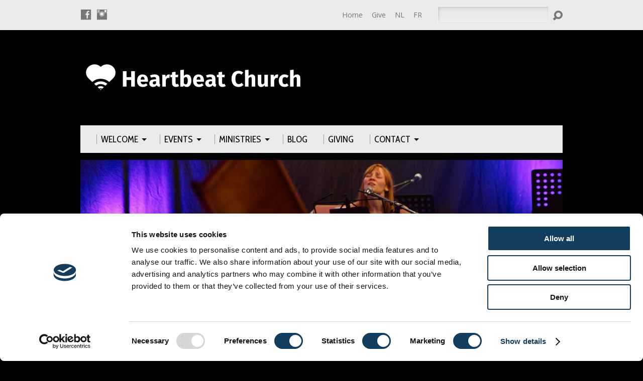

--- FILE ---
content_type: text/html; charset=UTF-8
request_url: https://heartbeatchurch.be/church-events/calendar/
body_size: 20567
content:
<!DOCTYPE html>
<!--[if IE 8 ]><html class="ie8 no-js resurrect-html" dir="ltr" lang="en-US" prefix="og: https://ogp.me/ns#"> <![endif]-->
<!--[if (gte IE 9)|!(IE)]><!--><html class="no-js resurrect-html" dir="ltr" lang="en-US" prefix="og: https://ogp.me/ns#"> <!--<![endif]-->
<head>
<meta charset="UTF-8" />
<link rel="pingback" href="https://heartbeatchurch.be/xmlrpc.php" />
<script type="text/javascript">
	window.dataLayerPYS = window.dataLayerPYS || [];

	function gtag() {
		dataLayerPYS.push(arguments);
	}

	gtag("consent", "default", {
		ad_personalization: "denied",
		ad_storage: "denied",
		ad_user_data: "denied",
		analytics_storage: "denied",
		functionality_storage: "denied",
		personalization_storage: "denied",
		security_storage: "granted",
		wait_for_update: 500,
	});
	gtag("set", "ads_data_redaction", true);
	</script>
<script type="text/javascript"
		id="Cookiebot"
		src="https://consent.cookiebot.com/uc.js"
		data-implementation="wp"
		data-cbid="b22799fc-7c2b-463d-9e61-d1d8f8ca763c"
						data-culture="EN"
				async	></script>
<title>Monthly Calendar - heartbeatchurch.be</title>
<link rel="alternate" hreflang="en" href="https://heartbeatchurch.be/church-events/calendar/" />
<link rel="alternate" hreflang="nl" href="https://heartbeatchurch.be/nl/evenementen/maandkalender/" />
<link rel="alternate" hreflang="fr" href="https://heartbeatchurch.be/fr/evenements/agenda-mensuel/" />
<link rel="alternate" hreflang="x-default" href="https://heartbeatchurch.be/church-events/calendar/" />

		<!-- All in One SEO 4.9.3 - aioseo.com -->
	<meta name="robots" content="max-image-preview:large" />
	<link rel="canonical" href="https://heartbeatchurch.be/church-events/calendar/" />
	<meta name="generator" content="All in One SEO (AIOSEO) 4.9.3" />
		<meta property="og:locale" content="en_US" />
		<meta property="og:site_name" content="heartbeatchurch.be - Waar klopt jouw hart voor?" />
		<meta property="og:type" content="article" />
		<meta property="og:title" content="Monthly Calendar - heartbeatchurch.be" />
		<meta property="og:url" content="https://heartbeatchurch.be/church-events/calendar/" />
		<meta property="article:published_time" content="2015-02-23T20:41:27+00:00" />
		<meta property="article:modified_time" content="2015-02-23T20:41:27+00:00" />
		<meta name="twitter:card" content="summary" />
		<meta name="twitter:title" content="Monthly Calendar - heartbeatchurch.be" />
		<script type="application/ld+json" class="aioseo-schema">
			{"@context":"https:\/\/schema.org","@graph":[{"@type":"BreadcrumbList","@id":"https:\/\/heartbeatchurch.be\/church-events\/calendar\/#breadcrumblist","itemListElement":[{"@type":"ListItem","@id":"https:\/\/heartbeatchurch.be#listItem","position":1,"name":"Home","item":"https:\/\/heartbeatchurch.be","nextItem":{"@type":"ListItem","@id":"https:\/\/heartbeatchurch.be\/church-events\/#listItem","name":"Events"}},{"@type":"ListItem","@id":"https:\/\/heartbeatchurch.be\/church-events\/#listItem","position":2,"name":"Events","item":"https:\/\/heartbeatchurch.be\/church-events\/","nextItem":{"@type":"ListItem","@id":"https:\/\/heartbeatchurch.be\/church-events\/calendar\/#listItem","name":"Monthly Calendar"},"previousItem":{"@type":"ListItem","@id":"https:\/\/heartbeatchurch.be#listItem","name":"Home"}},{"@type":"ListItem","@id":"https:\/\/heartbeatchurch.be\/church-events\/calendar\/#listItem","position":3,"name":"Monthly Calendar","previousItem":{"@type":"ListItem","@id":"https:\/\/heartbeatchurch.be\/church-events\/#listItem","name":"Events"}}]},{"@type":"Organization","@id":"https:\/\/heartbeatchurch.be\/#organization","name":"heartbeatchurch.be","description":"Waar klopt jouw hart voor?","url":"https:\/\/heartbeatchurch.be\/","logo":{"@type":"ImageObject","url":"https:\/\/heartbeatchurch.be\/wp-content\/uploads\/2021\/12\/Post_Featured_Image_400\u00d7400_Heartbeat.png","@id":"https:\/\/heartbeatchurch.be\/church-events\/calendar\/#organizationLogo","width":400,"height":400},"image":{"@id":"https:\/\/heartbeatchurch.be\/church-events\/calendar\/#organizationLogo"}},{"@type":"WebPage","@id":"https:\/\/heartbeatchurch.be\/church-events\/calendar\/#webpage","url":"https:\/\/heartbeatchurch.be\/church-events\/calendar\/","name":"Monthly Calendar - heartbeatchurch.be","inLanguage":"en-US","isPartOf":{"@id":"https:\/\/heartbeatchurch.be\/#website"},"breadcrumb":{"@id":"https:\/\/heartbeatchurch.be\/church-events\/calendar\/#breadcrumblist"},"datePublished":"2015-02-23T20:41:27+01:00","dateModified":"2015-02-23T20:41:27+01:00"},{"@type":"WebSite","@id":"https:\/\/heartbeatchurch.be\/#website","url":"https:\/\/heartbeatchurch.be\/","name":"heartbeatchurch.be","description":"Waar klopt jouw hart voor?","inLanguage":"en-US","publisher":{"@id":"https:\/\/heartbeatchurch.be\/#organization"}}]}
		</script>
		<!-- All in One SEO -->


<!-- Google Tag Manager by PYS -->
    <script data-cfasync="false" data-pagespeed-no-defer>
	    window.dataLayerPYS = window.dataLayerPYS || [];
	</script>
<!-- End Google Tag Manager by PYS --><script type='application/javascript'  id='pys-version-script'>console.log('PixelYourSite Free version 11.1.3');</script>
<link rel='dns-prefetch' href='//fonts.googleapis.com' />
<link rel="alternate" type="application/rss+xml" title="heartbeatchurch.be &raquo; Feed" href="https://heartbeatchurch.be/feed/" />
<link rel="alternate" type="application/rss+xml" title="heartbeatchurch.be &raquo; Comments Feed" href="https://heartbeatchurch.be/comments/feed/" />
<link rel="alternate" title="oEmbed (JSON)" type="application/json+oembed" href="https://heartbeatchurch.be/wp-json/oembed/1.0/embed?url=https%3A%2F%2Fheartbeatchurch.be%2Fchurch-events%2Fcalendar%2F" />
<link rel="alternate" title="oEmbed (XML)" type="text/xml+oembed" href="https://heartbeatchurch.be/wp-json/oembed/1.0/embed?url=https%3A%2F%2Fheartbeatchurch.be%2Fchurch-events%2Fcalendar%2F&#038;format=xml" />
		<!-- This site uses the Google Analytics by MonsterInsights plugin v9.11.1 - Using Analytics tracking - https://www.monsterinsights.com/ -->
							<script src="//www.googletagmanager.com/gtag/js?id=G-3E0N10S1XG"  data-cfasync="false" data-wpfc-render="false" type="text/javascript" async></script>
			<script data-cfasync="false" data-wpfc-render="false" type="text/javascript">
				var mi_version = '9.11.1';
				var mi_track_user = true;
				var mi_no_track_reason = '';
								var MonsterInsightsDefaultLocations = {"page_location":"https:\/\/heartbeatchurch.be\/church-events\/calendar\/"};
								if ( typeof MonsterInsightsPrivacyGuardFilter === 'function' ) {
					var MonsterInsightsLocations = (typeof MonsterInsightsExcludeQuery === 'object') ? MonsterInsightsPrivacyGuardFilter( MonsterInsightsExcludeQuery ) : MonsterInsightsPrivacyGuardFilter( MonsterInsightsDefaultLocations );
				} else {
					var MonsterInsightsLocations = (typeof MonsterInsightsExcludeQuery === 'object') ? MonsterInsightsExcludeQuery : MonsterInsightsDefaultLocations;
				}

								var disableStrs = [
										'ga-disable-G-3E0N10S1XG',
									];

				/* Function to detect opted out users */
				function __gtagTrackerIsOptedOut() {
					for (var index = 0; index < disableStrs.length; index++) {
						if (document.cookie.indexOf(disableStrs[index] + '=true') > -1) {
							return true;
						}
					}

					return false;
				}

				/* Disable tracking if the opt-out cookie exists. */
				if (__gtagTrackerIsOptedOut()) {
					for (var index = 0; index < disableStrs.length; index++) {
						window[disableStrs[index]] = true;
					}
				}

				/* Opt-out function */
				function __gtagTrackerOptout() {
					for (var index = 0; index < disableStrs.length; index++) {
						document.cookie = disableStrs[index] + '=true; expires=Thu, 31 Dec 2099 23:59:59 UTC; path=/';
						window[disableStrs[index]] = true;
					}
				}

				if ('undefined' === typeof gaOptout) {
					function gaOptout() {
						__gtagTrackerOptout();
					}
				}
								window.dataLayerPYS = window.dataLayerPYS || [];

				window.MonsterInsightsDualTracker = {
					helpers: {},
					trackers: {},
				};
				if (mi_track_user) {
					function __gtagDataLayer() {
						dataLayer.push(arguments);
					}

					function __gtagTracker(type, name, parameters) {
						if (!parameters) {
							parameters = {};
						}

						if (parameters.send_to) {
							__gtagDataLayer.apply(null, arguments);
							return;
						}

						if (type === 'event') {
														parameters.send_to = monsterinsights_frontend.v4_id;
							var hookName = name;
							if (typeof parameters['event_category'] !== 'undefined') {
								hookName = parameters['event_category'] + ':' + name;
							}

							if (typeof MonsterInsightsDualTracker.trackers[hookName] !== 'undefined') {
								MonsterInsightsDualTracker.trackers[hookName](parameters);
							} else {
								__gtagDataLayer('event', name, parameters);
							}
							
						} else {
							__gtagDataLayer.apply(null, arguments);
						}
					}

					__gtagTracker('js', new Date());
					__gtagTracker('set', {
						'developer_id.dZGIzZG': true,
											});
					if ( MonsterInsightsLocations.page_location ) {
						__gtagTracker('set', MonsterInsightsLocations);
					}
										__gtagTracker('config', 'G-3E0N10S1XG', {"forceSSL":"true","link_attribution":"true"} );
										window.gtag = __gtagTracker;										(function () {
						/* https://developers.google.com/analytics/devguides/collection/analyticsjs/ */
						/* ga and __gaTracker compatibility shim. */
						var noopfn = function () {
							return null;
						};
						var newtracker = function () {
							return new Tracker();
						};
						var Tracker = function () {
							return null;
						};
						var p = Tracker.prototype;
						p.get = noopfn;
						p.set = noopfn;
						p.send = function () {
							var args = Array.prototype.slice.call(arguments);
							args.unshift('send');
							__gaTracker.apply(null, args);
						};
						var __gaTracker = function () {
							var len = arguments.length;
							if (len === 0) {
								return;
							}
							var f = arguments[len - 1];
							if (typeof f !== 'object' || f === null || typeof f.hitCallback !== 'function') {
								if ('send' === arguments[0]) {
									var hitConverted, hitObject = false, action;
									if ('event' === arguments[1]) {
										if ('undefined' !== typeof arguments[3]) {
											hitObject = {
												'eventAction': arguments[3],
												'eventCategory': arguments[2],
												'eventLabel': arguments[4],
												'value': arguments[5] ? arguments[5] : 1,
											}
										}
									}
									if ('pageview' === arguments[1]) {
										if ('undefined' !== typeof arguments[2]) {
											hitObject = {
												'eventAction': 'page_view',
												'page_path': arguments[2],
											}
										}
									}
									if (typeof arguments[2] === 'object') {
										hitObject = arguments[2];
									}
									if (typeof arguments[5] === 'object') {
										Object.assign(hitObject, arguments[5]);
									}
									if ('undefined' !== typeof arguments[1].hitType) {
										hitObject = arguments[1];
										if ('pageview' === hitObject.hitType) {
											hitObject.eventAction = 'page_view';
										}
									}
									if (hitObject) {
										action = 'timing' === arguments[1].hitType ? 'timing_complete' : hitObject.eventAction;
										hitConverted = mapArgs(hitObject);
										__gtagTracker('event', action, hitConverted);
									}
								}
								return;
							}

							function mapArgs(args) {
								var arg, hit = {};
								var gaMap = {
									'eventCategory': 'event_category',
									'eventAction': 'event_action',
									'eventLabel': 'event_label',
									'eventValue': 'event_value',
									'nonInteraction': 'non_interaction',
									'timingCategory': 'event_category',
									'timingVar': 'name',
									'timingValue': 'value',
									'timingLabel': 'event_label',
									'page': 'page_path',
									'location': 'page_location',
									'title': 'page_title',
									'referrer' : 'page_referrer',
								};
								for (arg in args) {
																		if (!(!args.hasOwnProperty(arg) || !gaMap.hasOwnProperty(arg))) {
										hit[gaMap[arg]] = args[arg];
									} else {
										hit[arg] = args[arg];
									}
								}
								return hit;
							}

							try {
								f.hitCallback();
							} catch (ex) {
							}
						};
						__gaTracker.create = newtracker;
						__gaTracker.getByName = newtracker;
						__gaTracker.getAll = function () {
							return [];
						};
						__gaTracker.remove = noopfn;
						__gaTracker.loaded = true;
						window['__gaTracker'] = __gaTracker;
					})();
									} else {
										console.log("");
					(function () {
						function __gtagTracker() {
							return null;
						}

						window['__gtagTracker'] = __gtagTracker;
						window['gtag'] = __gtagTracker;
					})();
									}
			</script>
							<!-- / Google Analytics by MonsterInsights -->
		<style id='wp-img-auto-sizes-contain-inline-css' type='text/css'>
img:is([sizes=auto i],[sizes^="auto," i]){contain-intrinsic-size:3000px 1500px}
/*# sourceURL=wp-img-auto-sizes-contain-inline-css */
</style>

<link rel='stylesheet' id='sbi_styles-css' href='https://heartbeatchurch.be/wp-content/plugins/instagram-feed/css/sbi-styles.min.css?ver=6.9.1' type='text/css' media='all' />
<style id='wp-emoji-styles-inline-css' type='text/css'>

	img.wp-smiley, img.emoji {
		display: inline !important;
		border: none !important;
		box-shadow: none !important;
		height: 1em !important;
		width: 1em !important;
		margin: 0 0.07em !important;
		vertical-align: -0.1em !important;
		background: none !important;
		padding: 0 !important;
	}
/*# sourceURL=wp-emoji-styles-inline-css */
</style>
<link rel='stylesheet' id='wp-block-library-css' href='https://heartbeatchurch.be/wp-includes/css/dist/block-library/style.min.css?ver=6.9' type='text/css' media='all' />
<style id='global-styles-inline-css' type='text/css'>
:root{--wp--preset--aspect-ratio--square: 1;--wp--preset--aspect-ratio--4-3: 4/3;--wp--preset--aspect-ratio--3-4: 3/4;--wp--preset--aspect-ratio--3-2: 3/2;--wp--preset--aspect-ratio--2-3: 2/3;--wp--preset--aspect-ratio--16-9: 16/9;--wp--preset--aspect-ratio--9-16: 9/16;--wp--preset--color--black: #000000;--wp--preset--color--cyan-bluish-gray: #abb8c3;--wp--preset--color--white: #ffffff;--wp--preset--color--pale-pink: #f78da7;--wp--preset--color--vivid-red: #cf2e2e;--wp--preset--color--luminous-vivid-orange: #ff6900;--wp--preset--color--luminous-vivid-amber: #fcb900;--wp--preset--color--light-green-cyan: #7bdcb5;--wp--preset--color--vivid-green-cyan: #00d084;--wp--preset--color--pale-cyan-blue: #8ed1fc;--wp--preset--color--vivid-cyan-blue: #0693e3;--wp--preset--color--vivid-purple: #9b51e0;--wp--preset--gradient--vivid-cyan-blue-to-vivid-purple: linear-gradient(135deg,rgb(6,147,227) 0%,rgb(155,81,224) 100%);--wp--preset--gradient--light-green-cyan-to-vivid-green-cyan: linear-gradient(135deg,rgb(122,220,180) 0%,rgb(0,208,130) 100%);--wp--preset--gradient--luminous-vivid-amber-to-luminous-vivid-orange: linear-gradient(135deg,rgb(252,185,0) 0%,rgb(255,105,0) 100%);--wp--preset--gradient--luminous-vivid-orange-to-vivid-red: linear-gradient(135deg,rgb(255,105,0) 0%,rgb(207,46,46) 100%);--wp--preset--gradient--very-light-gray-to-cyan-bluish-gray: linear-gradient(135deg,rgb(238,238,238) 0%,rgb(169,184,195) 100%);--wp--preset--gradient--cool-to-warm-spectrum: linear-gradient(135deg,rgb(74,234,220) 0%,rgb(151,120,209) 20%,rgb(207,42,186) 40%,rgb(238,44,130) 60%,rgb(251,105,98) 80%,rgb(254,248,76) 100%);--wp--preset--gradient--blush-light-purple: linear-gradient(135deg,rgb(255,206,236) 0%,rgb(152,150,240) 100%);--wp--preset--gradient--blush-bordeaux: linear-gradient(135deg,rgb(254,205,165) 0%,rgb(254,45,45) 50%,rgb(107,0,62) 100%);--wp--preset--gradient--luminous-dusk: linear-gradient(135deg,rgb(255,203,112) 0%,rgb(199,81,192) 50%,rgb(65,88,208) 100%);--wp--preset--gradient--pale-ocean: linear-gradient(135deg,rgb(255,245,203) 0%,rgb(182,227,212) 50%,rgb(51,167,181) 100%);--wp--preset--gradient--electric-grass: linear-gradient(135deg,rgb(202,248,128) 0%,rgb(113,206,126) 100%);--wp--preset--gradient--midnight: linear-gradient(135deg,rgb(2,3,129) 0%,rgb(40,116,252) 100%);--wp--preset--font-size--small: 13px;--wp--preset--font-size--medium: 20px;--wp--preset--font-size--large: 36px;--wp--preset--font-size--x-large: 42px;--wp--preset--spacing--20: 0.44rem;--wp--preset--spacing--30: 0.67rem;--wp--preset--spacing--40: 1rem;--wp--preset--spacing--50: 1.5rem;--wp--preset--spacing--60: 2.25rem;--wp--preset--spacing--70: 3.38rem;--wp--preset--spacing--80: 5.06rem;--wp--preset--shadow--natural: 6px 6px 9px rgba(0, 0, 0, 0.2);--wp--preset--shadow--deep: 12px 12px 50px rgba(0, 0, 0, 0.4);--wp--preset--shadow--sharp: 6px 6px 0px rgba(0, 0, 0, 0.2);--wp--preset--shadow--outlined: 6px 6px 0px -3px rgb(255, 255, 255), 6px 6px rgb(0, 0, 0);--wp--preset--shadow--crisp: 6px 6px 0px rgb(0, 0, 0);}:where(.is-layout-flex){gap: 0.5em;}:where(.is-layout-grid){gap: 0.5em;}body .is-layout-flex{display: flex;}.is-layout-flex{flex-wrap: wrap;align-items: center;}.is-layout-flex > :is(*, div){margin: 0;}body .is-layout-grid{display: grid;}.is-layout-grid > :is(*, div){margin: 0;}:where(.wp-block-columns.is-layout-flex){gap: 2em;}:where(.wp-block-columns.is-layout-grid){gap: 2em;}:where(.wp-block-post-template.is-layout-flex){gap: 1.25em;}:where(.wp-block-post-template.is-layout-grid){gap: 1.25em;}.has-black-color{color: var(--wp--preset--color--black) !important;}.has-cyan-bluish-gray-color{color: var(--wp--preset--color--cyan-bluish-gray) !important;}.has-white-color{color: var(--wp--preset--color--white) !important;}.has-pale-pink-color{color: var(--wp--preset--color--pale-pink) !important;}.has-vivid-red-color{color: var(--wp--preset--color--vivid-red) !important;}.has-luminous-vivid-orange-color{color: var(--wp--preset--color--luminous-vivid-orange) !important;}.has-luminous-vivid-amber-color{color: var(--wp--preset--color--luminous-vivid-amber) !important;}.has-light-green-cyan-color{color: var(--wp--preset--color--light-green-cyan) !important;}.has-vivid-green-cyan-color{color: var(--wp--preset--color--vivid-green-cyan) !important;}.has-pale-cyan-blue-color{color: var(--wp--preset--color--pale-cyan-blue) !important;}.has-vivid-cyan-blue-color{color: var(--wp--preset--color--vivid-cyan-blue) !important;}.has-vivid-purple-color{color: var(--wp--preset--color--vivid-purple) !important;}.has-black-background-color{background-color: var(--wp--preset--color--black) !important;}.has-cyan-bluish-gray-background-color{background-color: var(--wp--preset--color--cyan-bluish-gray) !important;}.has-white-background-color{background-color: var(--wp--preset--color--white) !important;}.has-pale-pink-background-color{background-color: var(--wp--preset--color--pale-pink) !important;}.has-vivid-red-background-color{background-color: var(--wp--preset--color--vivid-red) !important;}.has-luminous-vivid-orange-background-color{background-color: var(--wp--preset--color--luminous-vivid-orange) !important;}.has-luminous-vivid-amber-background-color{background-color: var(--wp--preset--color--luminous-vivid-amber) !important;}.has-light-green-cyan-background-color{background-color: var(--wp--preset--color--light-green-cyan) !important;}.has-vivid-green-cyan-background-color{background-color: var(--wp--preset--color--vivid-green-cyan) !important;}.has-pale-cyan-blue-background-color{background-color: var(--wp--preset--color--pale-cyan-blue) !important;}.has-vivid-cyan-blue-background-color{background-color: var(--wp--preset--color--vivid-cyan-blue) !important;}.has-vivid-purple-background-color{background-color: var(--wp--preset--color--vivid-purple) !important;}.has-black-border-color{border-color: var(--wp--preset--color--black) !important;}.has-cyan-bluish-gray-border-color{border-color: var(--wp--preset--color--cyan-bluish-gray) !important;}.has-white-border-color{border-color: var(--wp--preset--color--white) !important;}.has-pale-pink-border-color{border-color: var(--wp--preset--color--pale-pink) !important;}.has-vivid-red-border-color{border-color: var(--wp--preset--color--vivid-red) !important;}.has-luminous-vivid-orange-border-color{border-color: var(--wp--preset--color--luminous-vivid-orange) !important;}.has-luminous-vivid-amber-border-color{border-color: var(--wp--preset--color--luminous-vivid-amber) !important;}.has-light-green-cyan-border-color{border-color: var(--wp--preset--color--light-green-cyan) !important;}.has-vivid-green-cyan-border-color{border-color: var(--wp--preset--color--vivid-green-cyan) !important;}.has-pale-cyan-blue-border-color{border-color: var(--wp--preset--color--pale-cyan-blue) !important;}.has-vivid-cyan-blue-border-color{border-color: var(--wp--preset--color--vivid-cyan-blue) !important;}.has-vivid-purple-border-color{border-color: var(--wp--preset--color--vivid-purple) !important;}.has-vivid-cyan-blue-to-vivid-purple-gradient-background{background: var(--wp--preset--gradient--vivid-cyan-blue-to-vivid-purple) !important;}.has-light-green-cyan-to-vivid-green-cyan-gradient-background{background: var(--wp--preset--gradient--light-green-cyan-to-vivid-green-cyan) !important;}.has-luminous-vivid-amber-to-luminous-vivid-orange-gradient-background{background: var(--wp--preset--gradient--luminous-vivid-amber-to-luminous-vivid-orange) !important;}.has-luminous-vivid-orange-to-vivid-red-gradient-background{background: var(--wp--preset--gradient--luminous-vivid-orange-to-vivid-red) !important;}.has-very-light-gray-to-cyan-bluish-gray-gradient-background{background: var(--wp--preset--gradient--very-light-gray-to-cyan-bluish-gray) !important;}.has-cool-to-warm-spectrum-gradient-background{background: var(--wp--preset--gradient--cool-to-warm-spectrum) !important;}.has-blush-light-purple-gradient-background{background: var(--wp--preset--gradient--blush-light-purple) !important;}.has-blush-bordeaux-gradient-background{background: var(--wp--preset--gradient--blush-bordeaux) !important;}.has-luminous-dusk-gradient-background{background: var(--wp--preset--gradient--luminous-dusk) !important;}.has-pale-ocean-gradient-background{background: var(--wp--preset--gradient--pale-ocean) !important;}.has-electric-grass-gradient-background{background: var(--wp--preset--gradient--electric-grass) !important;}.has-midnight-gradient-background{background: var(--wp--preset--gradient--midnight) !important;}.has-small-font-size{font-size: var(--wp--preset--font-size--small) !important;}.has-medium-font-size{font-size: var(--wp--preset--font-size--medium) !important;}.has-large-font-size{font-size: var(--wp--preset--font-size--large) !important;}.has-x-large-font-size{font-size: var(--wp--preset--font-size--x-large) !important;}
/*# sourceURL=global-styles-inline-css */
</style>

<style id='classic-theme-styles-inline-css' type='text/css'>
/*! This file is auto-generated */
.wp-block-button__link{color:#fff;background-color:#32373c;border-radius:9999px;box-shadow:none;text-decoration:none;padding:calc(.667em + 2px) calc(1.333em + 2px);font-size:1.125em}.wp-block-file__button{background:#32373c;color:#fff;text-decoration:none}
/*# sourceURL=/wp-includes/css/classic-themes.min.css */
</style>
<link rel='stylesheet' id='wpml-legacy-horizontal-list-0-css' href='https://heartbeatchurch.be/wp-content/plugins/sitepress-multilingual-cms/templates/language-switchers/legacy-list-horizontal/style.min.css?ver=1' type='text/css' media='all' />
<style id='wpml-legacy-horizontal-list-0-inline-css' type='text/css'>
.wpml-ls-statics-footer a, .wpml-ls-statics-footer .wpml-ls-sub-menu a, .wpml-ls-statics-footer .wpml-ls-sub-menu a:link, .wpml-ls-statics-footer li:not(.wpml-ls-current-language) .wpml-ls-link, .wpml-ls-statics-footer li:not(.wpml-ls-current-language) .wpml-ls-link:link {color:#ffffff;background-color:#0a0a0a;}.wpml-ls-statics-footer .wpml-ls-sub-menu a:hover,.wpml-ls-statics-footer .wpml-ls-sub-menu a:focus, .wpml-ls-statics-footer .wpml-ls-sub-menu a:link:hover, .wpml-ls-statics-footer .wpml-ls-sub-menu a:link:focus {color:#08698c;background-color:#0a0a0a;}.wpml-ls-statics-footer .wpml-ls-current-language > a {color:#444444;background-color:#ffffff;}.wpml-ls-statics-footer .wpml-ls-current-language:hover>a, .wpml-ls-statics-footer .wpml-ls-current-language>a:focus {color:#000000;background-color:#eeeeee;}
/*# sourceURL=wpml-legacy-horizontal-list-0-inline-css */
</style>
<link rel='stylesheet' id='wpml-menu-item-0-css' href='https://heartbeatchurch.be/wp-content/plugins/sitepress-multilingual-cms/templates/language-switchers/menu-item/style.min.css?ver=1' type='text/css' media='all' />
<link rel='stylesheet' id='mc4wp-form-basic-css' href='https://heartbeatchurch.be/wp-content/plugins/mailchimp-for-wp/assets/css/form-basic.css?ver=4.10.8' type='text/css' media='all' />
<link rel='stylesheet' id='resurrect-google-fonts-css' href='//fonts.googleapis.com/css?family=Oswald:400,700%7COpen+Sans:300,300italic,400,400italic,700,700italic%7CCabin+Condensed:400,700' type='text/css' media='all' />
<link rel='stylesheet' id='elusive-webfont-css' href='https://heartbeatchurch.be/wp-content/themes/resurrect/css/elusive-webfont.css?ver=3.4.2' type='text/css' media='all' />
<link rel='stylesheet' id='resurrect-style-css' href='https://heartbeatchurch.be/wp-content/themes/resurrect/style.css?ver=3.4.2' type='text/css' media='all' />
<link rel='stylesheet' id='resurrect-responsive-css' href='https://heartbeatchurch.be/wp-content/themes/resurrect/css/responsive.css?ver=3.4.2' type='text/css' media='all' />
<link rel='stylesheet' id='tooltipster-css' href='https://heartbeatchurch.be/wp-content/themes/resurrect/css/tooltipster.css?ver=3.4.2' type='text/css' media='all' />
<link rel='stylesheet' id='resurrect-color-css' href='https://heartbeatchurch.be/wp-content/themes/resurrect/colors/light/style.css?ver=3.4.2' type='text/css' media='all' />
<link rel='stylesheet' id='wp-block-paragraph-css' href='https://heartbeatchurch.be/wp-includes/blocks/paragraph/style.min.css?ver=6.9' type='text/css' media='all' />
<script type="text/javascript" id="wpml-cookie-js-extra">
/* <![CDATA[ */
var wpml_cookies = {"wp-wpml_current_language":{"value":"en","expires":1,"path":"/"}};
var wpml_cookies = {"wp-wpml_current_language":{"value":"en","expires":1,"path":"/"}};
//# sourceURL=wpml-cookie-js-extra
/* ]]> */
</script>
<script type="text/javascript" src="https://heartbeatchurch.be/wp-content/plugins/sitepress-multilingual-cms/res/js/cookies/language-cookie.js?ver=484900" id="wpml-cookie-js" defer="defer" data-wp-strategy="defer"></script>
<script type="text/javascript" id="jquery-core-js-extra">
/* <![CDATA[ */
var pysFacebookRest = {"restApiUrl":"https://heartbeatchurch.be/wp-json/pys-facebook/v1/event","debug":""};
//# sourceURL=jquery-core-js-extra
/* ]]> */
</script>
<script type="text/javascript" src="https://heartbeatchurch.be/wp-includes/js/jquery/jquery.min.js?ver=3.7.1" id="jquery-core-js"></script>
<script type="text/javascript" src="https://heartbeatchurch.be/wp-includes/js/jquery/jquery-migrate.min.js?ver=3.4.1" id="jquery-migrate-js"></script>
<script type="text/javascript" id="ctfw-ie-unsupported-js-extra">
/* <![CDATA[ */
var ctfw_ie_unsupported = {"default_version":"7","min_version":"5","max_version":"9","version":"7","message":"You are using an outdated version of Internet Explorer. Please upgrade your browser to use this site.","redirect_url":"https://browsehappy.com/"};
//# sourceURL=ctfw-ie-unsupported-js-extra
/* ]]> */
</script>
<script type="text/javascript" src="https://heartbeatchurch.be/wp-content/themes/resurrect/framework/js/ie-unsupported.js?ver=3.4.2" id="ctfw-ie-unsupported-js"></script>
<script type="text/javascript" src="https://heartbeatchurch.be/wp-content/plugins/google-analytics-for-wordpress/assets/js/frontend-gtag.min.js?ver=9.11.1" id="monsterinsights-frontend-script-js" async="async" data-wp-strategy="async"></script>
<script data-cfasync="false" data-wpfc-render="false" type="text/javascript" id='monsterinsights-frontend-script-js-extra'>/* <![CDATA[ */
var monsterinsights_frontend = {"js_events_tracking":"true","download_extensions":"doc,pdf,ppt,zip,xls,docx,pptx,xlsx","inbound_paths":"[]","home_url":"https:\/\/heartbeatchurch.be","hash_tracking":"false","v4_id":"G-3E0N10S1XG"};/* ]]> */
</script>
<script type="text/javascript" src="https://heartbeatchurch.be/wp-content/themes/resurrect/framework/js/jquery.fitvids.js?ver=3.4.2" id="fitvids-js"></script>
<script type="text/javascript" id="ctfw-responsive-embeds-js-extra">
/* <![CDATA[ */
var ctfw_responsive_embeds = {"wp_responsive_embeds":"1"};
//# sourceURL=ctfw-responsive-embeds-js-extra
/* ]]> */
</script>
<script type="text/javascript" src="https://heartbeatchurch.be/wp-content/themes/resurrect/framework/js/responsive-embeds.js?ver=3.4.2" id="ctfw-responsive-embeds-js"></script>
<script type="text/javascript" src="https://heartbeatchurch.be/wp-content/themes/resurrect/js/modernizr.custom.js?ver=3.4.2" id="modernizr-custom-js"></script>
<script type="text/javascript" src="https://heartbeatchurch.be/wp-content/themes/resurrect/js/jquery.meanmenu.min.js?ver=3.4.2" id="jquery-meanmenu-js"></script>
<script type="text/javascript" src="https://heartbeatchurch.be/wp-content/themes/resurrect/js/superfish.modified.js?ver=3.4.2" id="superfish-js"></script>
<script type="text/javascript" src="https://heartbeatchurch.be/wp-content/themes/resurrect/js/supersubs.js?ver=3.4.2" id="supersubs-js"></script>
<script type="text/javascript" src="https://heartbeatchurch.be/wp-content/themes/resurrect/js/jquery.smooth-scroll.min.js?ver=3.4.2" id="jquery-smooth-scroll-js"></script>
<script type="text/javascript" src="https://heartbeatchurch.be/wp-content/themes/resurrect/js/jquery_cookie.min.js?ver=3.4.2" id="jquery-cookie-js"></script>
<script type="text/javascript" src="https://heartbeatchurch.be/wp-content/themes/resurrect/js/jquery.dropdown.resurrect.min.js?ver=3.4.2" id="jquery-dropdown-resurrect-js"></script>
<script type="text/javascript" src="https://heartbeatchurch.be/wp-content/themes/resurrect/js/jquery.visible.min.js?ver=3.4.2" id="jquery-visible-js"></script>
<script type="text/javascript" src="https://heartbeatchurch.be/wp-content/themes/resurrect/js/jquery.pjax.min.js?ver=3.4.2" id="jquery-pjax-js"></script>
<script type="text/javascript" src="https://heartbeatchurch.be/wp-content/themes/resurrect/js/jquery.tooltipster.min.js?ver=3.4.2" id="jquery-tooltipster-js"></script>
<script type="text/javascript" id="resurrect-main-js-extra">
/* <![CDATA[ */
var resurrect_main = {"site_path":"/","home_url":"https://heartbeatchurch.be","color_url":"https://heartbeatchurch.be/wp-content/themes/resurrect/colors/light","is_ssl":"1","current_protocol":"https","mobile_menu_label":"Menu","slider_slideshow":"1","slider_speed":"6000","comment_name_required":"1","comment_email_required":"1","comment_name_error_required":"Required","comment_email_error_required":"Required","comment_email_error_invalid":"Invalid Email","comment_url_error_invalid":"Invalid URL","comment_message_error_required":"Comment Required"};
//# sourceURL=resurrect-main-js-extra
/* ]]> */
</script>
<script type="text/javascript" src="https://heartbeatchurch.be/wp-content/themes/resurrect/js/main.js?ver=3.4.2" id="resurrect-main-js"></script>
<script type="text/javascript" src="https://heartbeatchurch.be/wp-content/plugins/pixelyoursite/dist/scripts/jquery.bind-first-0.2.3.min.js?ver=6.9" id="jquery-bind-first-js"></script>
<script type="text/javascript" data-cookieconsent="true" src="https://heartbeatchurch.be/wp-content/plugins/pixelyoursite/dist/scripts/js.cookie-2.1.3.min.js?ver=2.1.3" id="js-cookie-pys-js"></script>
<script type="text/javascript" src="https://heartbeatchurch.be/wp-content/plugins/pixelyoursite/dist/scripts/tld.min.js?ver=2.3.1" id="js-tld-js"></script>
<script type="text/javascript" id="pys-js-extra">
/* <![CDATA[ */
var pysOptions = {"staticEvents":{"facebook":{"init_event":[{"delay":0,"type":"static","ajaxFire":false,"name":"PageView","pixelIds":["ID 699683521479599"],"eventID":"0964c052-5689-4b02-adb2-d63fb8fea326","params":{"page_title":"Monthly Calendar","post_type":"page","post_id":938,"plugin":"PixelYourSite","user_role":"guest","event_url":"heartbeatchurch.be/church-events/calendar/"},"e_id":"init_event","ids":[],"hasTimeWindow":false,"timeWindow":0,"woo_order":"","edd_order":""}]}},"dynamicEvents":{"automatic_event_form":{"facebook":{"delay":0,"type":"dyn","name":"Form","pixelIds":["ID 699683521479599"],"eventID":"fd8718c6-a9f0-4bbf-82ab-2fab1755fb0e","params":{"page_title":"Monthly Calendar","post_type":"page","post_id":938,"plugin":"PixelYourSite","user_role":"guest","event_url":"heartbeatchurch.be/church-events/calendar/"},"e_id":"automatic_event_form","ids":[],"hasTimeWindow":false,"timeWindow":0,"woo_order":"","edd_order":""},"ga":{"delay":0,"type":"dyn","name":"Form","trackingIds":["G-MV304PV4FM"],"eventID":"fd8718c6-a9f0-4bbf-82ab-2fab1755fb0e","params":{"page_title":"Monthly Calendar","post_type":"page","post_id":938,"plugin":"PixelYourSite","user_role":"guest","event_url":"heartbeatchurch.be/church-events/calendar/"},"e_id":"automatic_event_form","ids":[],"hasTimeWindow":false,"timeWindow":0,"pixelIds":[],"woo_order":"","edd_order":""}},"automatic_event_download":{"facebook":{"delay":0,"type":"dyn","name":"Download","extensions":["","doc","exe","js","pdf","ppt","tgz","zip","xls"],"pixelIds":["ID 699683521479599"],"eventID":"a4118637-e5b4-428b-a37a-371633291257","params":{"page_title":"Monthly Calendar","post_type":"page","post_id":938,"plugin":"PixelYourSite","user_role":"guest","event_url":"heartbeatchurch.be/church-events/calendar/"},"e_id":"automatic_event_download","ids":[],"hasTimeWindow":false,"timeWindow":0,"woo_order":"","edd_order":""},"ga":{"delay":0,"type":"dyn","name":"Download","extensions":["","doc","exe","js","pdf","ppt","tgz","zip","xls"],"trackingIds":["G-MV304PV4FM"],"eventID":"a4118637-e5b4-428b-a37a-371633291257","params":{"page_title":"Monthly Calendar","post_type":"page","post_id":938,"plugin":"PixelYourSite","user_role":"guest","event_url":"heartbeatchurch.be/church-events/calendar/"},"e_id":"automatic_event_download","ids":[],"hasTimeWindow":false,"timeWindow":0,"pixelIds":[],"woo_order":"","edd_order":""}},"automatic_event_comment":{"facebook":{"delay":0,"type":"dyn","name":"Comment","pixelIds":["ID 699683521479599"],"eventID":"be9e8fcf-a965-41b2-8b77-bb3b508222b3","params":{"page_title":"Monthly Calendar","post_type":"page","post_id":938,"plugin":"PixelYourSite","user_role":"guest","event_url":"heartbeatchurch.be/church-events/calendar/"},"e_id":"automatic_event_comment","ids":[],"hasTimeWindow":false,"timeWindow":0,"woo_order":"","edd_order":""},"ga":{"delay":0,"type":"dyn","name":"Comment","trackingIds":["G-MV304PV4FM"],"eventID":"be9e8fcf-a965-41b2-8b77-bb3b508222b3","params":{"page_title":"Monthly Calendar","post_type":"page","post_id":938,"plugin":"PixelYourSite","user_role":"guest","event_url":"heartbeatchurch.be/church-events/calendar/"},"e_id":"automatic_event_comment","ids":[],"hasTimeWindow":false,"timeWindow":0,"pixelIds":[],"woo_order":"","edd_order":""}}},"triggerEvents":[],"triggerEventTypes":[],"facebook":{"pixelIds":["ID 699683521479599"],"advancedMatching":[],"advancedMatchingEnabled":true,"removeMetadata":false,"wooVariableAsSimple":false,"serverApiEnabled":true,"wooCRSendFromServer":false,"send_external_id":null,"enabled_medical":false,"do_not_track_medical_param":["event_url","post_title","page_title","landing_page","content_name","categories","category_name","tags"],"meta_ldu":false},"ga":{"trackingIds":["G-MV304PV4FM"],"commentEventEnabled":true,"downloadEnabled":true,"formEventEnabled":true,"crossDomainEnabled":false,"crossDomainAcceptIncoming":false,"crossDomainDomains":[],"isDebugEnabled":[],"serverContainerUrls":{"G-MV304PV4FM":{"enable_server_container":"","server_container_url":"","transport_url":""}},"additionalConfig":{"G-MV304PV4FM":{"first_party_collection":true}},"disableAdvertisingFeatures":false,"disableAdvertisingPersonalization":false,"wooVariableAsSimple":true,"custom_page_view_event":false},"debug":"","siteUrl":"https://heartbeatchurch.be","ajaxUrl":"https://heartbeatchurch.be/wp-admin/admin-ajax.php","ajax_event":"4d50795315","enable_remove_download_url_param":"1","cookie_duration":"7","last_visit_duration":"60","enable_success_send_form":"","ajaxForServerEvent":"1","ajaxForServerStaticEvent":"1","useSendBeacon":"1","send_external_id":"1","external_id_expire":"180","track_cookie_for_subdomains":"1","google_consent_mode":"1","gdpr":{"ajax_enabled":false,"all_disabled_by_api":false,"facebook_disabled_by_api":false,"analytics_disabled_by_api":false,"google_ads_disabled_by_api":false,"pinterest_disabled_by_api":false,"bing_disabled_by_api":false,"externalID_disabled_by_api":false,"facebook_prior_consent_enabled":true,"analytics_prior_consent_enabled":true,"google_ads_prior_consent_enabled":null,"pinterest_prior_consent_enabled":true,"bing_prior_consent_enabled":true,"cookiebot_integration_enabled":true,"cookiebot_facebook_consent_category":"Marketing","cookiebot_analytics_consent_category":"Statistics","cookiebot_tiktok_consent_category":"marketing","cookiebot_google_ads_consent_category":"marketing","cookiebot_pinterest_consent_category":"Marketing","cookiebot_bing_consent_category":"Marketing","consent_magic_integration_enabled":false,"real_cookie_banner_integration_enabled":false,"cookie_notice_integration_enabled":false,"cookie_law_info_integration_enabled":false,"analytics_storage":{"enabled":true,"value":"granted","filter":false},"ad_storage":{"enabled":true,"value":"granted","filter":false},"ad_user_data":{"enabled":true,"value":"granted","filter":false},"ad_personalization":{"enabled":true,"value":"granted","filter":false}},"cookie":{"disabled_all_cookie":false,"disabled_start_session_cookie":false,"disabled_advanced_form_data_cookie":false,"disabled_landing_page_cookie":false,"disabled_first_visit_cookie":false,"disabled_trafficsource_cookie":false,"disabled_utmTerms_cookie":false,"disabled_utmId_cookie":false},"tracking_analytics":{"TrafficSource":"direct","TrafficLanding":"undefined","TrafficUtms":[],"TrafficUtmsId":[]},"GATags":{"ga_datalayer_type":"default","ga_datalayer_name":"dataLayerPYS"},"woo":{"enabled":false},"edd":{"enabled":false},"cache_bypass":"1768664909"};
//# sourceURL=pys-js-extra
/* ]]> */
</script>
<script type="text/javascript" src="https://heartbeatchurch.be/wp-content/plugins/pixelyoursite/dist/scripts/public.js?ver=11.1.3" id="pys-js"></script>
<link rel="https://api.w.org/" href="https://heartbeatchurch.be/wp-json/" /><link rel="alternate" title="JSON" type="application/json" href="https://heartbeatchurch.be/wp-json/wp/v2/pages/938" /><link rel="EditURI" type="application/rsd+xml" title="RSD" href="https://heartbeatchurch.be/xmlrpc.php?rsd" />
<meta name="generator" content="WordPress 6.9" />
<link rel='shortlink' href='https://heartbeatchurch.be/?p=938' />
<meta name="generator" content="WPML ver:4.8.4 stt:37,1,4;" />
<style type="text/css">
#resurrect-logo-text {
	font-family: 'Oswald', Arial, Helvetica, sans-serif;
}

body, input, textarea, select, .sf-menu li li a, .flex-description, #cancel-comment-reply-link, .resurrect-accordion-section-title, a.resurrect-button, a.comment-reply-link, a.comment-edit-link, a.post-edit-link, .resurrect-nav-left-right a, input[type=submit], .wp-block-file .wp-block-file__button, pre.wp-block-verse {
	font-family: 'Open Sans', Arial, Helvetica, sans-serif;
}

#resurrect-header-menu-links > li > a .ctfw-header-menu-link-title, #resurrect-footer-menu-links {
	font-family: 'Cabin Condensed', Arial, Helvetica, sans-serif;
}

#resurrect-intro-heading, .resurrect-main-title, .resurrect-entry-content h1:not(.resurrect-calendar-list-entry-title), .resurrect-entry-content h2, .resurrect-entry-content h3, .resurrect-entry-content h4, .resurrect-entry-content h5, .resurrect-entry-content h6, .mce-content-body h1, .mce-content-body h2, .mce-content-body h3, .mce-content-body h4, .mce-content-body h5, .mce-content-body h6, .resurrect-author-box h1, .resurrect-person header h1, .resurrect-location header h1, .resurrect-entry-short h1, #reply-title, #resurrect-comments-title, .flex-title, .resurrect-caption-image-title, #resurrect-banner h1, h1.resurrect-widget-title, .resurrect-header-right-item-date, .resurrect-calendar-table-header-row, .has-drop-cap:not(:focus):first-letter {
	font-family: 'Cabin Condensed', Arial, Helvetica, sans-serif;
}


</style>
<script type="text/javascript">
jQuery( window ).load( function() {
	if ( jQuery.cookie( 'resurrect_responsive_off' ) ) {

		// Add helper class without delay
		jQuery( 'html' ).addClass( 'resurrect-responsive-off' );

		// Disable responsive.css
		jQuery( '#resurrect-responsive-css' ).remove();

	} else {

		// Add helper class without delay
		jQuery( 'html' ).addClass( 'resurrect-responsive-on' );

		// Add viewport meta to head -- IMMEDIATELY, not on ready()
		jQuery( 'head' ).append(' <meta name="viewport" content="width=device-width, initial-scale=1">' );

	}
});
</script>
<style type="text/css" id="custom-background-css">
body.custom-background { background-color: #000000; }
</style>
	<link rel="icon" href="https://heartbeatchurch.be/wp-content/uploads/2021/12/cropped-ICON_512x512-100x100.png" sizes="32x32" />
<link rel="icon" href="https://heartbeatchurch.be/wp-content/uploads/2021/12/cropped-ICON_512x512-300x300.png" sizes="192x192" />
<link rel="apple-touch-icon" href="https://heartbeatchurch.be/wp-content/uploads/2021/12/cropped-ICON_512x512-300x300.png" />
<meta name="msapplication-TileImage" content="https://heartbeatchurch.be/wp-content/uploads/2021/12/cropped-ICON_512x512-300x300.png" />
</head>
<body class="wp-singular page-template page-template-page-templates page-template-events-calendar page-template-page-templatesevents-calendar-php page page-id-938 page-child parent-pageid-14 custom-background wp-embed-responsive wp-theme-resurrect resurrect-logo-font-oswald resurrect-heading-font-cabin-condensed resurrect-menu-font-cabin-condensed resurrect-body-font-open-sans resurrect-has-banner">

<div id="resurrect-container">

	
		<div id="resurrect-top" class="resurrect-top-has-icons resurrect-top-has-menu resurrect-top-has-search">

			<div id="resurrect-top-inner">

				<div id="resurrect-top-content" class="resurrect-clearfix">

					<ul class="resurrect-list-icons">
	<li><a href="https://www.facebook.com/heartbeatchurch.be" class="el-icon-facebook" title="Facebook" target="_blank"></a></li>
	<li><a href="https://www.instagram.com/heartbeat_church_/" class="el-icon-instagram" title="Instagram" target="_blank"></a></li>
</ul>
					<div id="resurrect-top-right">

						<div id="resurrect-top-menu">

							<ul id="resurrect-top-menu-links" class="menu"><li id="menu-item-1304" class="menu-item menu-item-type-post_type menu-item-object-page menu-item-home menu-item-1304"><a href="https://heartbeatchurch.be/">Home</a></li>
<li id="menu-item-1336" class="menu-item menu-item-type-post_type menu-item-object-page menu-item-1336"><a href="https://heartbeatchurch.be/giving/">Give</a></li>
<li id="menu-item-wpml-ls-20-nl" class="menu-item wpml-ls-slot-20 wpml-ls-item wpml-ls-item-nl wpml-ls-menu-item wpml-ls-first-item menu-item-type-wpml_ls_menu_item menu-item-object-wpml_ls_menu_item menu-item-wpml-ls-20-nl"><a href="https://heartbeatchurch.be/nl/evenementen/maandkalender/" title="Switch to NL(NL)" aria-label="Switch to NL(NL)" role="menuitem"><span class="wpml-ls-native" lang="nl">NL</span></a></li>
<li id="menu-item-wpml-ls-20-fr" class="menu-item wpml-ls-slot-20 wpml-ls-item wpml-ls-item-fr wpml-ls-menu-item wpml-ls-last-item menu-item-type-wpml_ls_menu_item menu-item-object-wpml_ls_menu_item menu-item-wpml-ls-20-fr"><a href="https://heartbeatchurch.be/fr/evenements/agenda-mensuel/" title="Switch to FR(FR)" aria-label="Switch to FR(FR)" role="menuitem"><span class="wpml-ls-native" lang="fr">FR</span></a></li>
</ul>
						</div>

						
							<div id="resurrect-top-search">
								
<div class="resurrect-search-form">
	<form method="get" action="https://heartbeatchurch.be/">
		<label class="screen-reader-text">Search</label>
		<div class="resurrect-search-field">
			<input type="text" name="s" aria-label="Search">
		</div>
		<a href="#" class="resurrect-search-button el-icon-search" title="Search"></a>
	</form>
</div>
							</div>

						
					</div>

				</div>

			</div>

		</div>

	
	<div id="resurrect-middle">

		<div id="resurrect-middle-content" class="resurrect-clearfix">

			<header id="resurrect-header" class="resurrect-header-text-light">

				<div id="resurrect-header-inner">

					<div id="resurrect-header-content">

						<div id="resurrect-logo">

							<div id="resurrect-logo-content">

								
									
									<div id="resurrect-logo-image" class="resurrect-has-hidpi-logo">

										<a href="https://heartbeatchurch.be/">

											<img src="https://heartbeatchurch.be/wp-content/uploads/2022/02/Logo_Heartbeat_450x100_WIT.png" alt="heartbeatchurch.be" id="resurrect-logo-regular">

																							<img src="https://heartbeatchurch.be/wp-content/uploads/2022/02/Logo_Heartbeat_900x200_WIT.png" alt="heartbeatchurch.be" id="resurrect-logo-hidpi">
											
										</a>

									</div>

								
								
							</div>

						</div>

						<div id="resurrect-header-right">

							<div id="resurrect-header-right-inner">

								<div id="resurrect-header-right-content">

									
								</div>

							</div>

						</div>

					</div>

				</div>

				<nav id="resurrect-header-menu" class="resurrect-clearfix">

					<div id="resurrect-header-menu-inner" class="resurrect-clearfix">

						<ul id="resurrect-header-menu-links" class="sf-menu"><li id="menu-item-1751" class="menu-item menu-item-type-post_type menu-item-object-page menu-item-home menu-item-has-children menu-item-1751 ctfw-header-menu-link-no-description"><a href="https://heartbeatchurch.be/"><div class="ctfw-header-menu-link-inner"><div class="ctfw-header-menu-link-title">Welcome</div></div></a>
<ul class="sub-menu">
	<li id="menu-item-1517" class="menu-item menu-item-type-post_type menu-item-object-page menu-item-1517"><a href="https://heartbeatchurch.be/what-we-aim-for/">What We Aim For</a></li>
	<li id="menu-item-1307" class="menu-item menu-item-type-post_type menu-item-object-page menu-item-1307"><a href="https://heartbeatchurch.be/location/">Where We Meet</a></li>
	<li id="menu-item-1339" class="menu-item menu-item-type-post_type menu-item-object-page menu-item-1339"><a href="https://heartbeatchurch.be/what-we-believe/">What We Believe</a></li>
</ul>
</li>
<li id="menu-item-1309" class="menu-item menu-item-type-post_type menu-item-object-page current-page-ancestor current-menu-ancestor current-menu-parent current-page-parent current_page_parent current_page_ancestor menu-item-has-children menu-item-1309 ctfw-header-menu-link-no-description"><a href="https://heartbeatchurch.be/church-events/"><div class="ctfw-header-menu-link-inner"><div class="ctfw-header-menu-link-title">Events</div></div></a>
<ul class="sub-menu">
	<li id="menu-item-1323" class="menu-item menu-item-type-post_type menu-item-object-page current-page-ancestor current-page-parent menu-item-1323"><a href="https://heartbeatchurch.be/church-events/">Upcoming Events</a></li>
	<li id="menu-item-1333" class="menu-item menu-item-type-post_type menu-item-object-page current-menu-item page_item page-item-938 current_page_item menu-item-1333"><a href="https://heartbeatchurch.be/church-events/calendar/">Monthly Calendar</a></li>
</ul>
</li>
<li id="menu-item-1337" class="menu-item menu-item-type-post_type menu-item-object-page menu-item-has-children menu-item-1337 ctfw-header-menu-link-no-description"><a href="https://heartbeatchurch.be/ministries/"><div class="ctfw-header-menu-link-inner"><div class="ctfw-header-menu-link-title">Ministries</div></div></a>
<ul class="sub-menu">
	<li id="menu-item-1347" class="menu-item menu-item-type-post_type menu-item-object-page menu-item-1347"><a href="https://heartbeatchurch.be/ministries/home-groups/">Home groups</a></li>
	<li id="menu-item-1670" class="menu-item menu-item-type-post_type menu-item-object-page menu-item-1670"><a href="https://heartbeatchurch.be/ministries/precious-singles/">Precious Singles</a></li>
</ul>
</li>
<li id="menu-item-3290" class="menu-item menu-item-type-post_type menu-item-object-page menu-item-3290 ctfw-header-menu-link-no-description"><a href="https://heartbeatchurch.be/blog/"><div class="ctfw-header-menu-link-inner"><div class="ctfw-header-menu-link-title">Blog</div></div></a></li>
<li id="menu-item-2004" class="menu-item menu-item-type-post_type menu-item-object-page menu-item-2004 ctfw-header-menu-link-no-description"><a href="https://heartbeatchurch.be/giving/"><div class="ctfw-header-menu-link-inner"><div class="ctfw-header-menu-link-title">Giving</div></div></a></li>
<li id="menu-item-1306" class="menu-item menu-item-type-post_type menu-item-object-page menu-item-has-children menu-item-1306 ctfw-header-menu-link-no-description"><a href="https://heartbeatchurch.be/contact/"><div class="ctfw-header-menu-link-inner"><div class="ctfw-header-menu-link-title">Contact</div></div></a>
<ul class="sub-menu">
	<li id="menu-item-1344" class="menu-item menu-item-type-post_type menu-item-object-page menu-item-1344"><a href="https://heartbeatchurch.be/contact/">Contact Form</a></li>
	<li id="menu-item-1520" class="menu-item menu-item-type-post_type menu-item-object-page menu-item-1520"><a href="https://heartbeatchurch.be/location/">Location</a></li>
	<li id="menu-item-2352" class="menu-item menu-item-type-post_type menu-item-object-page menu-item-2352"><a href="https://heartbeatchurch.be/newsletter/">Newsletter</a></li>
</ul>
</li>
</ul>
					</div>

				</nav>

				

	<div id="resurrect-banner">

		<img width="960" height="250" src="https://heartbeatchurch.be/wp-content/uploads/2022/02/Page_Featured_Image_960x250_EVENT-960x250.png" class="attachment-resurrect-banner size-resurrect-banner wp-post-image" alt="" decoding="async" fetchpriority="high" srcset="https://heartbeatchurch.be/wp-content/uploads/2022/02/Page_Featured_Image_960x250_EVENT.png 960w, https://heartbeatchurch.be/wp-content/uploads/2022/02/Page_Featured_Image_960x250_EVENT-300x78.png 300w, https://heartbeatchurch.be/wp-content/uploads/2022/02/Page_Featured_Image_960x250_EVENT-768x200.png 768w" sizes="(max-width: 960px) 100vw, 960px" />
		
			<h1>
				<a href="https://heartbeatchurch.be/church-events/" title="Events">
					Events				</a>
			</h1>

			<div class="ctfw-breadcrumbs"><a href="https://heartbeatchurch.be/">Home</a> > <a href="https://heartbeatchurch.be/church-events/">Events</a> > <a href="https://heartbeatchurch.be/church-events/calendar/">Monthly Calendar</a></div>
		
	</div>


			</header>

<div id="resurrect-content" class="resurrect-no-sidebar">

	<div id="resurrect-content-inner">

		
		<div class="resurrect-content-block resurrect-content-block-close resurrect-clearfix">

			
			

	
		
	<article id="post-938" class="resurrect-entry-full post-938 page type-page status-publish hentry ctfw-no-image">

					<h1 class="resurrect-entry-title resurrect-main-title">Monthly Calendar</h1>
		
		<div class="resurrect-entry-content resurrect-clearfix">

			
			
	<div id="resurrect-calendar">

		<section id="resurrect-calendar-month">

			<div id="resurrect-calendar-header" class="resurrect-clearfix">

				<div id="resurrect-calendar-header-left">

					<h2 id="resurrect-calendar-title">

						<span>January 2026</span>

						
					</h2>

				</div>

				<div id="resurrect-calendar-header-right">

					
											<a href="/church-events/calendar/?month=2026-02" class="resurrect-button resurrect-calendar-control" title="Next Month &ndash; February"><span class="el-icon-chevron-right"></span></a>
					
					<a href="#" id="resurrect-calendar-month-control" class="resurrect-button resurrect-calendar-dropdown-control" title="Choose Month"><span class="el-icon-calendar"></span></a>

											<a href="#" id="resurrect-calendar-category-control" class="resurrect-button resurrect-calendar-dropdown-control" title="Choose Category"><span class="el-icon-folder"></span></a>
					
				</div>

			</div>

			<table id="resurrect-calendar-table">

				<tr class="resurrect-calendar-table-top-row">
					<td colspan="7">
						<div class="resurrect-calendar-table-top"></div>
					</td>
				</tr>

				<tr class="resurrect-calendar-table-header-row">

					
						<th class="resurrect-calendar-table-header">
							<div class="resurrect-calendar-table-header-content">
								<span class="resurrect-calendar-table-header-full">Monday</span>
								<span class="resurrect-calendar-table-header-short">Mon</span>
							</div>
						</th>

					
						<th class="resurrect-calendar-table-header">
							<div class="resurrect-calendar-table-header-content">
								<span class="resurrect-calendar-table-header-full">Tuesday</span>
								<span class="resurrect-calendar-table-header-short">Tue</span>
							</div>
						</th>

					
						<th class="resurrect-calendar-table-header">
							<div class="resurrect-calendar-table-header-content">
								<span class="resurrect-calendar-table-header-full">Wednesday</span>
								<span class="resurrect-calendar-table-header-short">Wed</span>
							</div>
						</th>

					
						<th class="resurrect-calendar-table-header">
							<div class="resurrect-calendar-table-header-content">
								<span class="resurrect-calendar-table-header-full">Thursday</span>
								<span class="resurrect-calendar-table-header-short">Thu</span>
							</div>
						</th>

					
						<th class="resurrect-calendar-table-header">
							<div class="resurrect-calendar-table-header-content">
								<span class="resurrect-calendar-table-header-full">Friday</span>
								<span class="resurrect-calendar-table-header-short">Fri</span>
							</div>
						</th>

					
						<th class="resurrect-calendar-table-header">
							<div class="resurrect-calendar-table-header-content">
								<span class="resurrect-calendar-table-header-full">Saturday</span>
								<span class="resurrect-calendar-table-header-short">Sat</span>
							</div>
						</th>

					
						<th class="resurrect-calendar-table-header">
							<div class="resurrect-calendar-table-header-content">
								<span class="resurrect-calendar-table-header-full">Sunday</span>
								<span class="resurrect-calendar-table-header-short">Sun</span>
							</div>
						</th>

					
				</tr>

				
					<tr class="resurrect-calendar-table-week resurrect-calendar-table-week-first">

						
							
							<td class="resurrect-calendar-table-day resurrect-calendar-table-day-1 resurrect-calendar-table-day-other-month resurrect-calendar-table-day-past" data-date="2025-12-29" data-date-formatted="29/12/2025">

								<div class="resurrect-calendar-table-day-content-container">

									<div class="resurrect-calendar-table-day-content">

										<div class="resurrect-calendar-table-day-heading">

											
											<span class="resurrect-calendar-table-day-number">
												29											</span>

											<a href="#" class="resurrect-calendar-table-day-number">
												29											</a>

										</div>

										
									</div>

								</div>

							</td>

						
							
							<td class="resurrect-calendar-table-day resurrect-calendar-table-day-2 resurrect-calendar-table-day-other-month resurrect-calendar-table-day-past" data-date="2025-12-30" data-date-formatted="30/12/2025">

								<div class="resurrect-calendar-table-day-content-container">

									<div class="resurrect-calendar-table-day-content">

										<div class="resurrect-calendar-table-day-heading">

											
											<span class="resurrect-calendar-table-day-number">
												30											</span>

											<a href="#" class="resurrect-calendar-table-day-number">
												30											</a>

										</div>

										
									</div>

								</div>

							</td>

						
							
							<td class="resurrect-calendar-table-day resurrect-calendar-table-day-3 resurrect-calendar-table-day-other-month resurrect-calendar-table-day-past" data-date="2025-12-31" data-date-formatted="31/12/2025">

								<div class="resurrect-calendar-table-day-content-container">

									<div class="resurrect-calendar-table-day-content">

										<div class="resurrect-calendar-table-day-heading">

																							<span class="resurrect-calendar-table-day-label">Dec</span>
											
											<span class="resurrect-calendar-table-day-number">
												31											</span>

											<a href="#" class="resurrect-calendar-table-day-number">
												31											</a>

										</div>

										
									</div>

								</div>

							</td>

						
							
							<td class="resurrect-calendar-table-day resurrect-calendar-table-day-4 resurrect-calendar-table-day-past" data-date="2026-01-01" data-date-formatted="01/01/2026">

								<div class="resurrect-calendar-table-day-content-container">

									<div class="resurrect-calendar-table-day-content">

										<div class="resurrect-calendar-table-day-heading">

											
											<span class="resurrect-calendar-table-day-number">
												1											</span>

											<a href="#" class="resurrect-calendar-table-day-number">
												1											</a>

										</div>

										
									</div>

								</div>

							</td>

						
							
							<td class="resurrect-calendar-table-day resurrect-calendar-table-day-5 resurrect-calendar-table-day-past" data-date="2026-01-02" data-date-formatted="02/01/2026">

								<div class="resurrect-calendar-table-day-content-container">

									<div class="resurrect-calendar-table-day-content">

										<div class="resurrect-calendar-table-day-heading">

											
											<span class="resurrect-calendar-table-day-number">
												2											</span>

											<a href="#" class="resurrect-calendar-table-day-number">
												2											</a>

										</div>

										
									</div>

								</div>

							</td>

						
							
							<td class="resurrect-calendar-table-day resurrect-calendar-table-day-6 resurrect-calendar-table-day-past" data-date="2026-01-03" data-date-formatted="03/01/2026">

								<div class="resurrect-calendar-table-day-content-container">

									<div class="resurrect-calendar-table-day-content">

										<div class="resurrect-calendar-table-day-heading">

											
											<span class="resurrect-calendar-table-day-number">
												3											</span>

											<a href="#" class="resurrect-calendar-table-day-number">
												3											</a>

										</div>

										
									</div>

								</div>

							</td>

						
							
							<td class="resurrect-calendar-table-day resurrect-calendar-table-day-7 resurrect-calendar-table-day-last-of-week resurrect-calendar-table-day-past" data-date="2026-01-04" data-date-formatted="04/01/2026">

								<div class="resurrect-calendar-table-day-content-container">

									<div class="resurrect-calendar-table-day-content">

										<div class="resurrect-calendar-table-day-heading">

											
											<span class="resurrect-calendar-table-day-number">
												4											</span>

											<a href="#" class="resurrect-calendar-table-day-number">
												4											</a>

										</div>

										
									</div>

								</div>

							</td>

						
					</tr>

				
					<tr class="resurrect-calendar-table-week">

						
							
							<td class="resurrect-calendar-table-day resurrect-calendar-table-day-1 resurrect-calendar-table-day-past" data-date="2026-01-05" data-date-formatted="05/01/2026">

								<div class="resurrect-calendar-table-day-content-container">

									<div class="resurrect-calendar-table-day-content">

										<div class="resurrect-calendar-table-day-heading">

											
											<span class="resurrect-calendar-table-day-number">
												5											</span>

											<a href="#" class="resurrect-calendar-table-day-number">
												5											</a>

										</div>

										
									</div>

								</div>

							</td>

						
							
							<td class="resurrect-calendar-table-day resurrect-calendar-table-day-2 resurrect-calendar-table-day-past" data-date="2026-01-06" data-date-formatted="06/01/2026">

								<div class="resurrect-calendar-table-day-content-container">

									<div class="resurrect-calendar-table-day-content">

										<div class="resurrect-calendar-table-day-heading">

											
											<span class="resurrect-calendar-table-day-number">
												6											</span>

											<a href="#" class="resurrect-calendar-table-day-number">
												6											</a>

										</div>

										
									</div>

								</div>

							</td>

						
							
							<td class="resurrect-calendar-table-day resurrect-calendar-table-day-3 resurrect-calendar-table-day-past" data-date="2026-01-07" data-date-formatted="07/01/2026">

								<div class="resurrect-calendar-table-day-content-container">

									<div class="resurrect-calendar-table-day-content">

										<div class="resurrect-calendar-table-day-heading">

											
											<span class="resurrect-calendar-table-day-number">
												7											</span>

											<a href="#" class="resurrect-calendar-table-day-number">
												7											</a>

										</div>

										
									</div>

								</div>

							</td>

						
							
							<td class="resurrect-calendar-table-day resurrect-calendar-table-day-4 resurrect-calendar-table-day-past" data-date="2026-01-08" data-date-formatted="08/01/2026">

								<div class="resurrect-calendar-table-day-content-container">

									<div class="resurrect-calendar-table-day-content">

										<div class="resurrect-calendar-table-day-heading">

											
											<span class="resurrect-calendar-table-day-number">
												8											</span>

											<a href="#" class="resurrect-calendar-table-day-number">
												8											</a>

										</div>

										
									</div>

								</div>

							</td>

						
							
							<td class="resurrect-calendar-table-day resurrect-calendar-table-day-5 resurrect-calendar-table-day-past" data-date="2026-01-09" data-date-formatted="09/01/2026">

								<div class="resurrect-calendar-table-day-content-container">

									<div class="resurrect-calendar-table-day-content">

										<div class="resurrect-calendar-table-day-heading">

											
											<span class="resurrect-calendar-table-day-number">
												9											</span>

											<a href="#" class="resurrect-calendar-table-day-number">
												9											</a>

										</div>

										
									</div>

								</div>

							</td>

						
							
							<td class="resurrect-calendar-table-day resurrect-calendar-table-day-6 resurrect-calendar-table-day-previous-week resurrect-calendar-table-day-past" data-date="2026-01-10" data-date-formatted="10/01/2026">

								<div class="resurrect-calendar-table-day-content-container">

									<div class="resurrect-calendar-table-day-content">

										<div class="resurrect-calendar-table-day-heading">

											
											<span class="resurrect-calendar-table-day-number">
												10											</span>

											<a href="#" class="resurrect-calendar-table-day-number">
												10											</a>

										</div>

										
									</div>

								</div>

							</td>

						
							
							<td class="resurrect-calendar-table-day resurrect-calendar-table-day-7 resurrect-calendar-table-day-last-of-week resurrect-calendar-table-day-past" data-date="2026-01-11" data-date-formatted="11/01/2026">

								<div class="resurrect-calendar-table-day-content-container">

									<div class="resurrect-calendar-table-day-content">

										<div class="resurrect-calendar-table-day-heading">

											
											<span class="resurrect-calendar-table-day-number">
												11											</span>

											<a href="#" class="resurrect-calendar-table-day-number">
												11											</a>

										</div>

										
									</div>

								</div>

							</td>

						
					</tr>

				
					<tr class="resurrect-calendar-table-week">

						
							
							<td class="resurrect-calendar-table-day resurrect-calendar-table-day-1 resurrect-calendar-table-day-past" data-date="2026-01-12" data-date-formatted="12/01/2026">

								<div class="resurrect-calendar-table-day-content-container">

									<div class="resurrect-calendar-table-day-content">

										<div class="resurrect-calendar-table-day-heading">

											
											<span class="resurrect-calendar-table-day-number">
												12											</span>

											<a href="#" class="resurrect-calendar-table-day-number">
												12											</a>

										</div>

										
									</div>

								</div>

							</td>

						
							
							<td class="resurrect-calendar-table-day resurrect-calendar-table-day-2 resurrect-calendar-table-day-past" data-date="2026-01-13" data-date-formatted="13/01/2026">

								<div class="resurrect-calendar-table-day-content-container">

									<div class="resurrect-calendar-table-day-content">

										<div class="resurrect-calendar-table-day-heading">

											
											<span class="resurrect-calendar-table-day-number">
												13											</span>

											<a href="#" class="resurrect-calendar-table-day-number">
												13											</a>

										</div>

										
									</div>

								</div>

							</td>

						
							
							<td class="resurrect-calendar-table-day resurrect-calendar-table-day-3 resurrect-calendar-table-day-past" data-date="2026-01-14" data-date-formatted="14/01/2026">

								<div class="resurrect-calendar-table-day-content-container">

									<div class="resurrect-calendar-table-day-content">

										<div class="resurrect-calendar-table-day-heading">

											
											<span class="resurrect-calendar-table-day-number">
												14											</span>

											<a href="#" class="resurrect-calendar-table-day-number">
												14											</a>

										</div>

										
									</div>

								</div>

							</td>

						
							
							<td class="resurrect-calendar-table-day resurrect-calendar-table-day-4 resurrect-calendar-table-day-past" data-date="2026-01-15" data-date-formatted="15/01/2026">

								<div class="resurrect-calendar-table-day-content-container">

									<div class="resurrect-calendar-table-day-content">

										<div class="resurrect-calendar-table-day-heading">

											
											<span class="resurrect-calendar-table-day-number">
												15											</span>

											<a href="#" class="resurrect-calendar-table-day-number">
												15											</a>

										</div>

										
									</div>

								</div>

							</td>

						
							
							<td class="resurrect-calendar-table-day resurrect-calendar-table-day-5 resurrect-calendar-table-day-yesterday resurrect-calendar-table-day-past" data-date="2026-01-16" data-date-formatted="16/01/2026">

								<div class="resurrect-calendar-table-day-content-container">

									<div class="resurrect-calendar-table-day-content">

										<div class="resurrect-calendar-table-day-heading">

											
											<span class="resurrect-calendar-table-day-number">
												16											</span>

											<a href="#" class="resurrect-calendar-table-day-number">
												16											</a>

										</div>

										
									</div>

								</div>

							</td>

						
							
							<td class="resurrect-calendar-table-day resurrect-calendar-table-day-6 resurrect-calendar-table-day-today" data-date="2026-01-17" data-date-formatted="17/01/2026">

								<div class="resurrect-calendar-table-day-content-container">

									<div class="resurrect-calendar-table-day-content">

										<div class="resurrect-calendar-table-day-heading">

																							<span class="resurrect-calendar-table-day-label">Today</span>
											
											<span class="resurrect-calendar-table-day-number">
												17											</span>

											<a href="#" class="resurrect-calendar-table-day-number">
												17											</a>

										</div>

										
									</div>

								</div>

							</td>

						
							
							<td class="resurrect-calendar-table-day resurrect-calendar-table-day-7 resurrect-calendar-table-day-tomorrow resurrect-calendar-table-day-last-of-week resurrect-calendar-table-day-has-events" data-date="2026-01-18" data-date-formatted="18/01/2026">

								<div class="resurrect-calendar-table-day-content-container">

									<div class="resurrect-calendar-table-day-content">

										<div class="resurrect-calendar-table-day-heading">

											
											<span class="resurrect-calendar-table-day-number">
												18											</span>

											<a href="#" class="resurrect-calendar-table-day-number">
												18											</a>

										</div>

										
											<ul class="resurrect-calendar-table-day-events">

												
													
													<li data-event-id="1392">

														<a href="https://heartbeatchurch.be/events/sunday-services/" data-event-id="1392">Sunday meeting</a>

																													<span class="resurrect-calendar-table-day-event-time">10:00</span>
														
													</li>

												
												
											</ul>

										
									</div>

								</div>

							</td>

						
					</tr>

				
					<tr class="resurrect-calendar-table-week">

						
							
							<td class="resurrect-calendar-table-day resurrect-calendar-table-day-1" data-date="2026-01-19" data-date-formatted="19/01/2026">

								<div class="resurrect-calendar-table-day-content-container">

									<div class="resurrect-calendar-table-day-content">

										<div class="resurrect-calendar-table-day-heading">

											
											<span class="resurrect-calendar-table-day-number">
												19											</span>

											<a href="#" class="resurrect-calendar-table-day-number">
												19											</a>

										</div>

										
									</div>

								</div>

							</td>

						
							
							<td class="resurrect-calendar-table-day resurrect-calendar-table-day-2" data-date="2026-01-20" data-date-formatted="20/01/2026">

								<div class="resurrect-calendar-table-day-content-container">

									<div class="resurrect-calendar-table-day-content">

										<div class="resurrect-calendar-table-day-heading">

											
											<span class="resurrect-calendar-table-day-number">
												20											</span>

											<a href="#" class="resurrect-calendar-table-day-number">
												20											</a>

										</div>

										
									</div>

								</div>

							</td>

						
							
							<td class="resurrect-calendar-table-day resurrect-calendar-table-day-3" data-date="2026-01-21" data-date-formatted="21/01/2026">

								<div class="resurrect-calendar-table-day-content-container">

									<div class="resurrect-calendar-table-day-content">

										<div class="resurrect-calendar-table-day-heading">

											
											<span class="resurrect-calendar-table-day-number">
												21											</span>

											<a href="#" class="resurrect-calendar-table-day-number">
												21											</a>

										</div>

										
									</div>

								</div>

							</td>

						
							
							<td class="resurrect-calendar-table-day resurrect-calendar-table-day-4" data-date="2026-01-22" data-date-formatted="22/01/2026">

								<div class="resurrect-calendar-table-day-content-container">

									<div class="resurrect-calendar-table-day-content">

										<div class="resurrect-calendar-table-day-heading">

											
											<span class="resurrect-calendar-table-day-number">
												22											</span>

											<a href="#" class="resurrect-calendar-table-day-number">
												22											</a>

										</div>

										
									</div>

								</div>

							</td>

						
							
							<td class="resurrect-calendar-table-day resurrect-calendar-table-day-5" data-date="2026-01-23" data-date-formatted="23/01/2026">

								<div class="resurrect-calendar-table-day-content-container">

									<div class="resurrect-calendar-table-day-content">

										<div class="resurrect-calendar-table-day-heading">

											
											<span class="resurrect-calendar-table-day-number">
												23											</span>

											<a href="#" class="resurrect-calendar-table-day-number">
												23											</a>

										</div>

										
									</div>

								</div>

							</td>

						
							
							<td class="resurrect-calendar-table-day resurrect-calendar-table-day-6 resurrect-calendar-table-day-next-week" data-date="2026-01-24" data-date-formatted="24/01/2026">

								<div class="resurrect-calendar-table-day-content-container">

									<div class="resurrect-calendar-table-day-content">

										<div class="resurrect-calendar-table-day-heading">

											
											<span class="resurrect-calendar-table-day-number">
												24											</span>

											<a href="#" class="resurrect-calendar-table-day-number">
												24											</a>

										</div>

										
									</div>

								</div>

							</td>

						
							
							<td class="resurrect-calendar-table-day resurrect-calendar-table-day-7 resurrect-calendar-table-day-last-of-week resurrect-calendar-table-day-has-events" data-date="2026-01-25" data-date-formatted="25/01/2026">

								<div class="resurrect-calendar-table-day-content-container">

									<div class="resurrect-calendar-table-day-content">

										<div class="resurrect-calendar-table-day-heading">

											
											<span class="resurrect-calendar-table-day-number">
												25											</span>

											<a href="#" class="resurrect-calendar-table-day-number">
												25											</a>

										</div>

										
											<ul class="resurrect-calendar-table-day-events">

												
													
													<li data-event-id="1392">

														<a href="https://heartbeatchurch.be/events/sunday-services/" data-event-id="1392">Sunday meeting</a>

																													<span class="resurrect-calendar-table-day-event-time">10:00</span>
														
													</li>

												
												
											</ul>

										
									</div>

								</div>

							</td>

						
					</tr>

				
					<tr class="resurrect-calendar-table-week">

						
							
							<td class="resurrect-calendar-table-day resurrect-calendar-table-day-1" data-date="2026-01-26" data-date-formatted="26/01/2026">

								<div class="resurrect-calendar-table-day-content-container">

									<div class="resurrect-calendar-table-day-content">

										<div class="resurrect-calendar-table-day-heading">

											
											<span class="resurrect-calendar-table-day-number">
												26											</span>

											<a href="#" class="resurrect-calendar-table-day-number">
												26											</a>

										</div>

										
									</div>

								</div>

							</td>

						
							
							<td class="resurrect-calendar-table-day resurrect-calendar-table-day-2" data-date="2026-01-27" data-date-formatted="27/01/2026">

								<div class="resurrect-calendar-table-day-content-container">

									<div class="resurrect-calendar-table-day-content">

										<div class="resurrect-calendar-table-day-heading">

											
											<span class="resurrect-calendar-table-day-number">
												27											</span>

											<a href="#" class="resurrect-calendar-table-day-number">
												27											</a>

										</div>

										
									</div>

								</div>

							</td>

						
							
							<td class="resurrect-calendar-table-day resurrect-calendar-table-day-3" data-date="2026-01-28" data-date-formatted="28/01/2026">

								<div class="resurrect-calendar-table-day-content-container">

									<div class="resurrect-calendar-table-day-content">

										<div class="resurrect-calendar-table-day-heading">

											
											<span class="resurrect-calendar-table-day-number">
												28											</span>

											<a href="#" class="resurrect-calendar-table-day-number">
												28											</a>

										</div>

										
									</div>

								</div>

							</td>

						
							
							<td class="resurrect-calendar-table-day resurrect-calendar-table-day-4" data-date="2026-01-29" data-date-formatted="29/01/2026">

								<div class="resurrect-calendar-table-day-content-container">

									<div class="resurrect-calendar-table-day-content">

										<div class="resurrect-calendar-table-day-heading">

											
											<span class="resurrect-calendar-table-day-number">
												29											</span>

											<a href="#" class="resurrect-calendar-table-day-number">
												29											</a>

										</div>

										
									</div>

								</div>

							</td>

						
							
							<td class="resurrect-calendar-table-day resurrect-calendar-table-day-5" data-date="2026-01-30" data-date-formatted="30/01/2026">

								<div class="resurrect-calendar-table-day-content-container">

									<div class="resurrect-calendar-table-day-content">

										<div class="resurrect-calendar-table-day-heading">

											
											<span class="resurrect-calendar-table-day-number">
												30											</span>

											<a href="#" class="resurrect-calendar-table-day-number">
												30											</a>

										</div>

										
									</div>

								</div>

							</td>

						
							
							<td class="resurrect-calendar-table-day resurrect-calendar-table-day-6" data-date="2026-01-31" data-date-formatted="31/01/2026">

								<div class="resurrect-calendar-table-day-content-container">

									<div class="resurrect-calendar-table-day-content">

										<div class="resurrect-calendar-table-day-heading">

											
											<span class="resurrect-calendar-table-day-number">
												31											</span>

											<a href="#" class="resurrect-calendar-table-day-number">
												31											</a>

										</div>

										
									</div>

								</div>

							</td>

						
							
							<td class="resurrect-calendar-table-day resurrect-calendar-table-day-7 resurrect-calendar-table-day-other-month resurrect-calendar-table-day-last-of-week resurrect-calendar-table-day-has-events" data-date="2026-02-01" data-date-formatted="01/02/2026">

								<div class="resurrect-calendar-table-day-content-container">

									<div class="resurrect-calendar-table-day-content">

										<div class="resurrect-calendar-table-day-heading">

																							<span class="resurrect-calendar-table-day-label">Feb</span>
											
											<span class="resurrect-calendar-table-day-number">
												1											</span>

											<a href="#" class="resurrect-calendar-table-day-number">
												1											</a>

										</div>

										
											<ul class="resurrect-calendar-table-day-events">

												
													
													<li data-event-id="1392">

														<a href="https://heartbeatchurch.be/events/sunday-services/" data-event-id="1392">Sunday meeting</a>

																													<span class="resurrect-calendar-table-day-event-time">10:00</span>
														
													</li>

												
												
											</ul>

										
									</div>

								</div>

							</td>

						
					</tr>

				
				<tr class="resurrect-calendar-table-bottom-row">
					<td colspan="7">
						<div class="resurrect-calendar-table-bottom"></div>
					</td>
				</tr>

			</table>

			<!-- dropdown controls -->

			<div id="resurrect-calendar-month-dropdown" class="resurrect-dropdown resurrect-calendar-dropdown resurrect-dropdown-anchor-right">

		  		<div class="resurrect-dropdown-panel">

			  		
			  			<div class="resurrect-calendar-month-dropdown-year">2026</div>

			  			<ul class="resurrect-calendar-month-dropdown-months">

				  			
				  				
				  				<li class="resurrect-dropdown-selected">

				  															<a href="/church-events/calendar/?month=2026-01">
									
										Jan
				  															</a>
									
				  				</li>

				  			
				  				
				  				<li>

				  															<a href="/church-events/calendar/?month=2026-02">
									
										Feb
				  															</a>
									
				  				</li>

				  			
				  				
				  				<li>

				  															<a href="/church-events/calendar/?month=2026-03">
									
										Mar
				  															</a>
									
				  				</li>

				  			
				  				
				  				<li>

				  															<a href="/church-events/calendar/?month=2026-04">
									
										Apr
				  															</a>
									
				  				</li>

				  			
				  				
				  				<li>

				  															<a href="/church-events/calendar/?month=2026-05">
									
										May
				  															</a>
									
				  				</li>

				  			
				  				
				  				<li>

				  															<a href="/church-events/calendar/?month=2026-06">
									
										Jun
				  															</a>
									
				  				</li>

				  			
				  				
				  				<li>

				  															<a href="/church-events/calendar/?month=2026-07">
									
										Jul
				  															</a>
									
				  				</li>

				  			
				  				
				  				<li>

				  															<a href="/church-events/calendar/?month=2026-08">
									
										Aug
				  															</a>
									
				  				</li>

				  			
				  				
				  				<li>

				  															<a href="/church-events/calendar/?month=2026-09">
									
										Sep
				  															</a>
									
				  				</li>

				  			
				  				
				  				<li>

				  															<a href="/church-events/calendar/?month=2026-10">
									
										Oct
				  															</a>
									
				  				</li>

				  			
				  				
				  				<li>

				  															<a href="/church-events/calendar/?month=2026-11">
									
										Nov
				  															</a>
									
				  				</li>

				  			
				  				
				  				<li>

				  															<a href="/church-events/calendar/?month=2026-12">
									
										Dec
				  															</a>
									
				  				</li>

				  			
				  		</ul>

			  		
			  			<div class="resurrect-calendar-month-dropdown-year">2027</div>

			  			<ul class="resurrect-calendar-month-dropdown-months">

				  			
				  				
				  				<li>

				  															<a href="/church-events/calendar/?month=2027-01">
									
										Jan
				  															</a>
									
				  				</li>

				  			
				  				
				  				<li>

				  															<a href="/church-events/calendar/?month=2027-02">
									
										Feb
				  															</a>
									
				  				</li>

				  			
				  				
				  				<li>

				  															<a href="/church-events/calendar/?month=2027-03">
									
										Mar
				  															</a>
									
				  				</li>

				  			
				  				
				  				<li>

				  															<a href="/church-events/calendar/?month=2027-04">
									
										Apr
				  															</a>
									
				  				</li>

				  			
				  				
				  				<li>

				  															<a href="/church-events/calendar/?month=2027-05">
									
										May
				  															</a>
									
				  				</li>

				  			
				  				
				  				<li>

				  															<a href="/church-events/calendar/?month=2027-06">
									
										Jun
				  															</a>
									
				  				</li>

				  			
				  				
				  				<li>

				  															<a href="/church-events/calendar/?month=2027-07">
									
										Jul
				  															</a>
									
				  				</li>

				  			
				  				
				  				<li>

				  															<a href="/church-events/calendar/?month=2027-08">
									
										Aug
				  															</a>
									
				  				</li>

				  			
				  				
				  				<li>

				  															<a href="/church-events/calendar/?month=2027-09">
									
										Sep
				  															</a>
									
				  				</li>

				  			
				  				
				  				<li>

				  															<a href="/church-events/calendar/?month=2027-10">
									
										Oct
				  															</a>
									
				  				</li>

				  			
				  				
				  				<li>

				  															<a href="/church-events/calendar/?month=2027-11">
									
										Nov
				  															</a>
									
				  				</li>

				  			
				  				
				  				<li>

				  															<a href="/church-events/calendar/?month=2027-12">
									
										Dec
				  															</a>
									
				  				</li>

				  			
				  		</ul>

			  		
				</div>

			</div>

			
				<div id="resurrect-calendar-category-dropdown" class="resurrect-dropdown resurrect-calendar-dropdown resurrect-dropdown-anchor-right">

					<ul class="resurrect-dropdown-menu">

						<li class="resurrect-dropdown-selected">
							<a href="/church-events/calendar/">
								All Categories							</a>
						</li>

						
			  				<li>

								<a href="/church-events/calendar/?category=bible-study">
									Bible Study								</a>

							</li>

						
			  				<li>

								<a href="/church-events/calendar/?category=break-the-bottle">
									Break The Bottle								</a>

							</li>

						
			  				<li>

								<a href="/church-events/calendar/?category=guest_speakers">
									Guest Speakers								</a>

							</li>

						
			  				<li>

								<a href="/church-events/calendar/?category=sunday_services">
									Sunday Services								</a>

							</li>

						
					</ul>

				</div>

			
		</section>

		<section id="resurrect-calendar-list" class="resurrect-clearfix">

			
				
				<article data-event-id="1392" class="resurrect-calendar-list-entry post-1392 ctc_event type-ctc_event status-publish has-post-thumbnail hentry ctc_event_category-sunday_services ctfw-has-image">

					<div class="resurrect-calendar-list-entry-content resurrect-clearfix">

													<div class="resurrect-calendar-list-entry-image">
								<a href="https://heartbeatchurch.be/events/sunday-services/" title="Sunday meeting"><img width="400" height="400" src="https://heartbeatchurch.be/wp-content/uploads/2021/12/Post_Featured_Image_400×400_Heartbeat-400x400.png" class="resurrect-image wp-post-image" alt="" decoding="async" srcset="https://heartbeatchurch.be/wp-content/uploads/2021/12/Post_Featured_Image_400×400_Heartbeat.png 400w, https://heartbeatchurch.be/wp-content/uploads/2021/12/Post_Featured_Image_400×400_Heartbeat-300x300.png 300w, https://heartbeatchurch.be/wp-content/uploads/2021/12/Post_Featured_Image_400×400_Heartbeat-150x150.png 150w, https://heartbeatchurch.be/wp-content/uploads/2021/12/Post_Featured_Image_400×400_Heartbeat-100x100.png 100w" sizes="(max-width: 400px) 100vw, 400px" /></a>							</div>
						
						<div class="resurrect-calendar-list-entry-right">

															<h1 class="resurrect-calendar-list-entry-title">
									<a href="https://heartbeatchurch.be/events/sunday-services/" title="Sunday meeting">Sunday meeting</a>								</h1>
							
							
								<ul class="resurrect-calendar-list-entry-meta">

																			<li class="resurrect-calendar-list-entry-date">
																					</li>
									
																			<li class="resurrect-content-icon resurrect-calendar-list-entry-time">
											<span class="el-icon-time-alt"></span>
											10:00										</li>
									
									
																			<li class="resurrect-content-icon resurrect-calendar-list-entry-address">
											<span class="el-icon-map-marker"></span>
											Brusselsesteenweg 806, 1731 Asse, Belgium										</li>
									
								</ul>

							
							<ul class="resurrect-calendar-list-entry-buttons resurrect-list-buttons">

								<li><a href="https://heartbeatchurch.be/events/sunday-services/">Details</a></li><li><a href="https://www.google.com/maps/dir//Brusselsesteenweg+806%2C+1731+Asse%2C+Belgium/" target="_blank" rel="noopener noreferrer">Directions</a></li>
							</ul>

						</div>

					</div>

				</article>

			
			
		</section>

	</div>

	
		</div>

		

	</article>


	

		</div>

		
		
	

		
	</div>

</div>



		</div>

	</div>

	<!-- Middle End -->

	<!-- Footer Start -->

	<footer id="resurrect-footer">

		<div id="resurrect-footer-inner">

			<div id="resurrect-footer-content" class="resurrect-clearfix">

				<!---
				<div id="resurrect-footer-responsive-toggle">

					<a id="resurrect-footer-full-site" href="#">
						View Full Site					</a>

					<a id="resurrect-footer-mobile-site" href="#">
						View Mobile Site					</a>

				</div>
				--->

				<div id="resurrect-footer-left" class="resurrect-clearfix">

					<ul id="resurrect-footer-menu-links" class="menu"><li id="menu-item-1316" class="menu-item menu-item-type-post_type menu-item-object-page current-page-ancestor menu-item-1316"><a href="https://heartbeatchurch.be/church-events/">Events</a></li>
<li id="menu-item-1335" class="menu-item menu-item-type-post_type menu-item-object-page menu-item-1335"><a href="https://heartbeatchurch.be/ministries/">Ministries</a></li>
<li id="menu-item-1315" class="menu-item menu-item-type-post_type menu-item-object-page menu-item-1315"><a href="https://heartbeatchurch.be/location/">Location</a></li>
<li id="menu-item-1419" class="menu-item menu-item-type-post_type menu-item-object-page menu-item-1419"><a href="https://heartbeatchurch.be/contact/">Contact</a></li>
</ul>
											<div id="resurrect-footer-social-icons">
							<ul class="resurrect-list-icons">
	<li><a href="https://www.facebook.com/heartbeatchurch.be" class="el-icon-facebook" title="Facebook" target="_blank"></a></li>
	<li><a href="https://www.instagram.com/heartbeat_church_/" class="el-icon-instagram" title="Instagram" target="_blank"></a></li>
</ul>						</div>
					
				</div>

				<div id="resurrect-footer-right">

					
						<ul id="resurrect-footer-contact">

														<li><span id="resurrect-footer-icon-address" class="el-icon-map-marker"></span> <span id="resurrect-footer-address">Brusselsesteenweg 806, 1731 Asse, Belgium</span></li>
							
														<li><span id="resurrect-footer-icon-phone" class="el-icon-phone-alt"></span> <span id="resurrect-footer-phone">+32473924235</span></li>
							
						</ul>

					
											<div id="resurrect-notice">
							Copyright © 2026 heartbeatchurch.be.						</div>
					
				</div>

			</div>

		</div>

	</footer>

	<!-- Footer End -->

</div>

<!-- Container End -->

<script type="speculationrules">
{"prefetch":[{"source":"document","where":{"and":[{"href_matches":"/*"},{"not":{"href_matches":["/wp-*.php","/wp-admin/*","/wp-content/uploads/*","/wp-content/*","/wp-content/plugins/*","/wp-content/themes/resurrect/*","/*\\?(.+)"]}},{"not":{"selector_matches":"a[rel~=\"nofollow\"]"}},{"not":{"selector_matches":".no-prefetch, .no-prefetch a"}}]},"eagerness":"conservative"}]}
</script>
<!-- Instagram Feed JS -->
<script type="text/javascript">
var sbiajaxurl = "https://heartbeatchurch.be/wp-admin/admin-ajax.php";
</script>
<noscript><img height="1" width="1" style="display: none;" src="https://www.facebook.com/tr?id=ID 699683521479599&ev=PageView&noscript=1&cd%5Bpage_title%5D=Monthly+Calendar&cd%5Bpost_type%5D=page&cd%5Bpost_id%5D=938&cd%5Bplugin%5D=PixelYourSite&cd%5Buser_role%5D=guest&cd%5Bevent_url%5D=heartbeatchurch.be%2Fchurch-events%2Fcalendar%2F" alt=""></noscript>

<div class="wpml-ls-statics-footer wpml-ls wpml-ls-legacy-list-horizontal">
	<ul role="menu"><li class="wpml-ls-slot-footer wpml-ls-item wpml-ls-item-nl wpml-ls-first-item wpml-ls-item-legacy-list-horizontal" role="none">
				<a href="https://heartbeatchurch.be/nl/evenementen/maandkalender/" class="wpml-ls-link" role="menuitem"  aria-label="Switch to NL" title="Switch to NL" >
                    <span class="wpml-ls-native" lang="nl">NL</span></a>
			</li><li class="wpml-ls-slot-footer wpml-ls-item wpml-ls-item-fr wpml-ls-last-item wpml-ls-item-legacy-list-horizontal" role="none">
				<a href="https://heartbeatchurch.be/fr/evenements/agenda-mensuel/" class="wpml-ls-link" role="menuitem"  aria-label="Switch to FR" title="Switch to FR" >
                    <span class="wpml-ls-native" lang="fr">FR</span></a>
			</li></ul>
</div>
<script type="text/javascript" src="https://heartbeatchurch.be/wp-includes/js/hoverIntent.min.js?ver=1.10.2" id="hoverIntent-js"></script>
<script type="text/javascript" src="https://heartbeatchurch.be/wp-includes/js/comment-reply.min.js?ver=6.9" id="comment-reply-js" async="async" data-wp-strategy="async" fetchpriority="low"></script>
<script id="wp-emoji-settings" type="application/json">
{"baseUrl":"https://s.w.org/images/core/emoji/17.0.2/72x72/","ext":".png","svgUrl":"https://s.w.org/images/core/emoji/17.0.2/svg/","svgExt":".svg","source":{"concatemoji":"https://heartbeatchurch.be/wp-includes/js/wp-emoji-release.min.js?ver=6.9"}}
</script>
<script type="module">
/* <![CDATA[ */
/*! This file is auto-generated */
const a=JSON.parse(document.getElementById("wp-emoji-settings").textContent),o=(window._wpemojiSettings=a,"wpEmojiSettingsSupports"),s=["flag","emoji"];function i(e){try{var t={supportTests:e,timestamp:(new Date).valueOf()};sessionStorage.setItem(o,JSON.stringify(t))}catch(e){}}function c(e,t,n){e.clearRect(0,0,e.canvas.width,e.canvas.height),e.fillText(t,0,0);t=new Uint32Array(e.getImageData(0,0,e.canvas.width,e.canvas.height).data);e.clearRect(0,0,e.canvas.width,e.canvas.height),e.fillText(n,0,0);const a=new Uint32Array(e.getImageData(0,0,e.canvas.width,e.canvas.height).data);return t.every((e,t)=>e===a[t])}function p(e,t){e.clearRect(0,0,e.canvas.width,e.canvas.height),e.fillText(t,0,0);var n=e.getImageData(16,16,1,1);for(let e=0;e<n.data.length;e++)if(0!==n.data[e])return!1;return!0}function u(e,t,n,a){switch(t){case"flag":return n(e,"\ud83c\udff3\ufe0f\u200d\u26a7\ufe0f","\ud83c\udff3\ufe0f\u200b\u26a7\ufe0f")?!1:!n(e,"\ud83c\udde8\ud83c\uddf6","\ud83c\udde8\u200b\ud83c\uddf6")&&!n(e,"\ud83c\udff4\udb40\udc67\udb40\udc62\udb40\udc65\udb40\udc6e\udb40\udc67\udb40\udc7f","\ud83c\udff4\u200b\udb40\udc67\u200b\udb40\udc62\u200b\udb40\udc65\u200b\udb40\udc6e\u200b\udb40\udc67\u200b\udb40\udc7f");case"emoji":return!a(e,"\ud83e\u1fac8")}return!1}function f(e,t,n,a){let r;const o=(r="undefined"!=typeof WorkerGlobalScope&&self instanceof WorkerGlobalScope?new OffscreenCanvas(300,150):document.createElement("canvas")).getContext("2d",{willReadFrequently:!0}),s=(o.textBaseline="top",o.font="600 32px Arial",{});return e.forEach(e=>{s[e]=t(o,e,n,a)}),s}function r(e){var t=document.createElement("script");t.src=e,t.defer=!0,document.head.appendChild(t)}a.supports={everything:!0,everythingExceptFlag:!0},new Promise(t=>{let n=function(){try{var e=JSON.parse(sessionStorage.getItem(o));if("object"==typeof e&&"number"==typeof e.timestamp&&(new Date).valueOf()<e.timestamp+604800&&"object"==typeof e.supportTests)return e.supportTests}catch(e){}return null}();if(!n){if("undefined"!=typeof Worker&&"undefined"!=typeof OffscreenCanvas&&"undefined"!=typeof URL&&URL.createObjectURL&&"undefined"!=typeof Blob)try{var e="postMessage("+f.toString()+"("+[JSON.stringify(s),u.toString(),c.toString(),p.toString()].join(",")+"));",a=new Blob([e],{type:"text/javascript"});const r=new Worker(URL.createObjectURL(a),{name:"wpTestEmojiSupports"});return void(r.onmessage=e=>{i(n=e.data),r.terminate(),t(n)})}catch(e){}i(n=f(s,u,c,p))}t(n)}).then(e=>{for(const n in e)a.supports[n]=e[n],a.supports.everything=a.supports.everything&&a.supports[n],"flag"!==n&&(a.supports.everythingExceptFlag=a.supports.everythingExceptFlag&&a.supports[n]);var t;a.supports.everythingExceptFlag=a.supports.everythingExceptFlag&&!a.supports.flag,a.supports.everything||((t=a.source||{}).concatemoji?r(t.concatemoji):t.wpemoji&&t.twemoji&&(r(t.twemoji),r(t.wpemoji)))});
//# sourceURL=https://heartbeatchurch.be/wp-includes/js/wp-emoji-loader.min.js
/* ]]> */
</script>

</body>
</html>


<!-- Page cached by LiteSpeed Cache 7.6.2 on 2026-01-17 16:48:29 -->

--- FILE ---
content_type: application/x-javascript
request_url: https://heartbeatchurch.be/wp-content/themes/resurrect/js/jquery.dropdown.resurrect.min.js?ver=3.4.2
body_size: 389
content:
/*
 * jQuery dropdown: A simple dropdown plugin
 *
 * MODIFIED (1.0.5) by Steven Gliebe:
 * To add resurrect prefix to classes to prevent conflicts with plugins having .dropdown* classes.
 *
 * Copyright A Beautiful Site, LLC. (http://www.abeautifulsite.net/)
 *
 * Licensed under the MIT license: http://opensource.org/licenses/MIT
 *
*/jQuery&&function(e){function t(t,i){var s=t?e(this):i,o=e(s.attr("data-dropdown")),u=s.hasClass("resurrect-dropdown-open");if(t){if(e(t.target).hasClass("resurrect-dropdown-ignore"))return;t.preventDefault();t.stopPropagation()}else if(s!==i.target&&e(i.target).hasClass("resurrect-dropdown-ignore"))return;n();if(u||s.hasClass("resurrect-dropdown-disabled"))return;s.addClass("resurrect-dropdown-open");o.data("dropdown-trigger",s).show();r();o.trigger("show",{dropdown:o,trigger:s})}function n(t){var n=t?e(t.target).parents().addBack():null;if(n&&n.is(".resurrect-dropdown")){if(!n.is(".resurrect-dropdown-menu"))return;if(!n.is("A"))return}e(document).find(".resurrect-dropdown:visible").each(function(){var t=e(this);t.hide().removeData("dropdown-trigger").trigger("hide",{dropdown:t})});e(document).find(".resurrect-dropdown-open").removeClass("resurrect-dropdown-open")}function r(){var t=e(".resurrect-dropdown:visible").eq(0),n=t.data("dropdown-trigger"),r=n?parseInt(n.attr("data-horizontal-offset")||0,10):null,i=n?parseInt(n.attr("data-vertical-offset")||0,10):null;if(t.length===0||!n)return;t.hasClass("resurrect-dropdown-relative")?t.css({left:t.hasClass("resurrect-dropdown-anchor-right")?n.position().left-(t.outerWidth(!0)-n.outerWidth(!0))-parseInt(n.css("margin-right"),10)+r:n.position().left+parseInt(n.css("margin-left"),10)+r,top:n.position().top+n.outerHeight(!0)-parseInt(n.css("margin-top"),10)+i}):t.css({left:t.hasClass("resurrect-dropdown-anchor-right")?n.offset().left-(t.outerWidth()-n.outerWidth())+r:n.offset().left+r,top:n.offset().top+n.outerHeight()+i})}e.extend(e.fn,{dropdown:function(r,i){switch(r){case"show":t(null,e(this));return e(this);case"hide":n();return e(this);case"attach":return e(this).attr("data-dropdown",i);case"detach":n();return e(this).removeAttr("data-dropdown");case"disable":return e(this).addClass("resurrect-dropdown-disabled");case"enable":n();return e(this).removeClass("resurrect-dropdown-disabled")}}});e(document).on("click.dropdown","[data-dropdown]",t);e(document).on("click.dropdown",n);e(window).on("resize",r)}(jQuery);